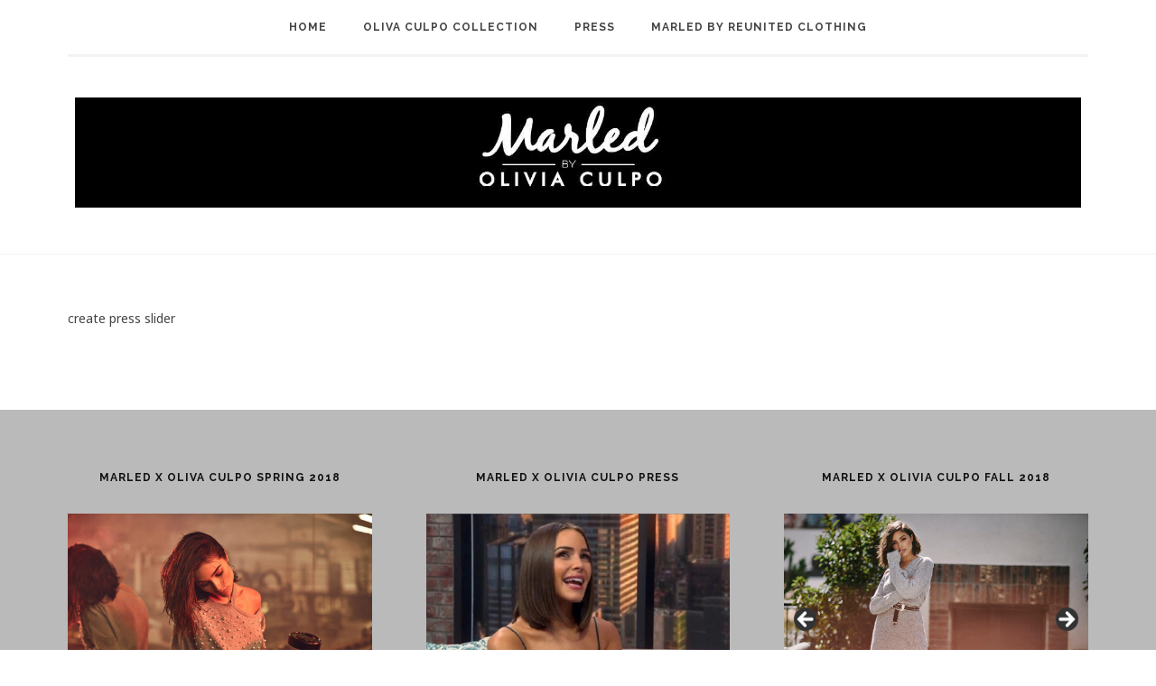

--- FILE ---
content_type: text/css
request_url: https://marledbyoliviaculpo.com/wp-content/themes/look/assets/css/theme-style.css?ver=3.2
body_size: 17560
content:
/*--------------------------------------------------------------
>>> TABLE OF CONTENTS:
----------------------------------------------------------------
1.0 - Reset
2.0 - Main
3.0 - Headers
4.0 - Navigation
5.0 - Blocks
6.0 - Single
7.0 - Widgets
8.0 - Archive + Pages
9.0 - Widgets
10.0 - Footer
--------------------------------------------------------------*/

/*--------------------------------------------------------------
    1.0 - Reset
--------------------------------------------------------------*/
body {
    display: block;
    margin: 0;
}

body {
    font-size: 14px;
    line-height: 1.7;
    font-family: 'Raleway', sans-serif;
}

a {
    color: inherit;
    line-height: inherit;
    outline: none;
    text-decoration: none;
}

a:hover, a:focus {
    text-decoration: none;
}

li {
    list-style: none;
}

img {
    max-width: 100%;
    height: auto;
    vertical-align: middle;
}

kbd {
    padding: 4px 7px;
    background: #333;
    color: #fff !important;
}

/* THEY ARE ONLY TO KEEP THEME CHECK HAPPY */
.is-sticky {
}

.gallery-caption {
}

.bypostauthor {
}

select {
    outline: none;
}

cite {
    font-style: italic;
    font-weight: 700;
}

.screen-reader-text:focus {
    background-color: #f1f1f1;
    border-radius: 3px;
    box-shadow: 0 0 2px 2px rgba(0, 0, 0, 0.6);
    clip: auto !important;
    display: block;
    font-size: 0.875rem;
    font-weight: bold;
    height: auto;
    left: 5px;
    line-height: normal;
    padding: 15px 23px 14px;
    text-decoration: none;
    top: 5px;
    width: auto;
    z-index: 100000; /* Above WP toolbar. */
}

input:-webkit-autofill {
    background-color: transparent !important;
    -webkit-box-shadow: 0 0 0 1000px #fff inset;
}

input[type="text"], input[type="email"], input[type="password"], input[type="search"], input[type="tel"] {
    display: block;
    text-align: left;
    vertical-align: middle;
    border: 1px solid rgba(0, 0, 0, .05);
    color: #111;
    outline: 0;
    font-weight: 400;
    box-shadow: none !important;
    -webkit-box-shadow: none !important;
    padding: 12px 20px;
    font-size: 14px;
    line-height: 1.5;
    width: 100%;
    outline: none !important;
    -webkit-transition: all .35s ease-in-out;
    -moz-transition: all .35s ease-in-out;
    -ms-transition: all .35s ease-in-out;
    -o-transition: all .35s ease-in-out;
    transition: all .35s ease-in-out;
}

input[type="text"]:hover, input[type="text"]:focus, input[type="email"]:hover, input[type="email"]:focus, input[type="password"]:hover,
input[type="password"]:focus, input[type="search"]:hover, input[type="search"]:focus, input[type="tel"]:hover, input[type="tel"]:focus {
    font-size: 14px;
    border-color: #111;
}

select {
    outline: none;
    display: block;
    padding: 12px;
    width: 100%;
    border-color: #f2f2f2;
}

textarea {
    display: block;
    text-align: left;
    padding: 20px;
    font-weight: 400;
    font-size: 14px;
    line-height: 1.5;
    vertical-align: middle;
    color: #111;
    width: 100%;
    outline: none !important;
    border: 1px solid rgba(0, 0, 0, .05);
    -webkit-transition: all .3s linear;
    -moz-transition: all .3s linear;
    -ms-transition: all .3s linear;
    -o-transition: all .3s linear;
    transition: all .3s linear;
}

textarea:hover, textarea:focus {
    border-color: #111;
}

textarea:hover, textarea:focus {
    font-size: 14px;
}

button[type="submit"], input[type="submit"] {
    position: relative;
    font-weight: 400;
    line-height: 20px;
    padding: 12px 20px;
    font-style: normal;
    background-color: #111;
    text-transform: uppercase;
    color: #fff;
    letter-spacing: 2px;
    border: none;
    border-radius: 0;
    -webkit-border-radius: 0;
    outline: none;
    box-shadow: none !important;
    -webkit-box-shadow: none !important;
    font-size: 10px !important;
    -webkit-transition: all .3s linear;
    -moz-transition: all .3s linear;
    -ms-transition: all .3s linear;
    -o-transition: all .3s linear;
    transition: all .3s linear;
    cursor: pointer !important;
}

button[type="submit"]:hover, input[type="submit"]:hover,
button[type="submit"]:focus, input[type="submit"]:focus {
    opacity: .7;
}

.size-auto,
.size-full,
.size-large,
.size-medium,
.size-thumbnail {
    max-width: 100%;
    height: auto;
}

em {
    font-style: italic;
}

strong {
    font-weight: bold;
}

/*--------------------------------------------------------------
   2.0 - Main
--------------------------------------------------------------*/
.ruby-container {
    display: block;
    max-width: 1170px;
    margin-left: auto;
    margin-right: auto;
    padding-left: 20px;
    padding-right: 20px;
}

.main-site-outer, .main-site-wrap {
    display: block;
}

.site-wrap-outer {
    display: block;
    overflow: hidden;
}

#ruby-site-content {
    display: block;
    position: relative;
    right: 0;
    margin: 0 auto;
    padding: 0;
}

body.is-full-width #ruby-site-content {
    -webkit-transition: right .5s ease-in-out;
    -moz-transition: right .5s ease-in-out;
    -ms-transition: right .5s ease-in-out;
    -o-transition: right .5s ease-in-out;
    transition: right .5s ease-in-out;
    backface-visibility: hidden;
    -webkit-backface-visibility: hidden;
}

.ruby-page-wrap {
    display: block;
    position: relative;
    margin-top: 40px;
    margin-bottom: 60px;
}

.ruby-content-wrap {
    display: block;
    overflow: hidden;
}

.sidebar-wrap {
    display: block;
    padding-left: 60px;
    padding-right: 0;
}

.is-sidebar-left .sidebar-wrap {
    padding-left: 0;
    padding-right: 60px;
}

.sidebar-inner {
    display: block;
    position: relative;
    overflow: hidden;
}

body.is-site-link {
    z-index: -1;
    position: relative;
}

body.is-site-link:before {
    content: '';
    z-index: -1;
    position: absolute;
    left: 0;
    top: 0;
    right: 0;
    bottom: 0;
    cursor: pointer;
}

/* boxed layout */
.is-boxed .main-site-outer {
    display: block;
    background-color: #fff;
    z-index: 3;
    max-width: 1200px;
    margin-left: auto;
    margin-right: auto;
    z-index: 2;
    -webkit-box-shadow: 2px 2px 1px rgba(24, 24, 24, 0.05);
    -moz-box-shadow: 2px 2px 1px rgba(24, 24, 24, 0.05);
    box-shadow: 2px 2px 1px rgba(24, 24, 24, 0.05);
}

.is-divider {
    display: block;
    margin: 0;
    padding: 0;
    width: 100%;
    float: none;
    overflow: hidden;
}

/* thumb caption */
.thumb-caption {
    display: block;
    position: absolute;
    right: 5px;
    bottom: 5px;
    text-align: left;
    background-color: rgba(0, 0, 0, .2);
    text-shadow: 1px 1px 1px rgba(0, 0, 0, .1);
    color: #fff;
    padding: 3px 12px;
    font-style: italic;
    font-size: 12px;
    line-height: 1.3;
    z-index: 20;
    max-width: 300px;
}

.thumb-caption i {
    margin-right: 5px;
}

/* page pagination */
.pagination-wrap {
    display: block;
    overflow: hidden;
    text-align: center;
    border-top: 1px solid rgba(24, 24, 24, .05);
    padding-top: 40px;
    color: #aaa;
    width: 100%;
}

.pagination-text {
    font-size: 12px;
    line-height: 1;
    display: block;
    margin-top: 10px;
    font-style: italic;
}

.pagination-num {
    display: inline-block;
    color: #fff;
}

.page-numbers {
    display: block;
    float: left;
    height: 36px;
    width: 36px;
    line-height: 34px;
    font-size: 14px;
    border: 1px solid #cbcbcb;
    color: #aaa;
    border-radius: 50%;
    text-align: center;
    margin-left: 5px;
    margin-right: 5px;
    -webkit-transition: all .3s linear;
    -moz-transition: all .3s linear;
    -ms-transition: all .3s linear;
    -o-transition: all .3s linear;
    transition: all .3s linear;
}

.dots.page-numbers {
    border: none;
    width: auto;
}

.prev.page-numbers, .next.page-numbers {
    font-size: 15px;
}

.page-numbers:last-child {
    margin-right: 0;
}

.page-numbers.current, a.page-numbers:hover, a.page-numbers:focus {
    background-color: #111;
    border-color: #111;
    color: #fff;
}

.pagination-wrap .newer {
    display: block;
    float: left;
}

.pagination-wrap .older {
    display: block;
    float: right;
}

.newer a, .older a {
    display: block;
    line-height: 1;
    padding: 5px 15px;
    font-style: italic;
    border: 2px solid;
    -webkit-transition: all .35s ease-in-out;
    -moz-transition: all .35s ease-in-out;
    -ms-transition: all .35s ease-in-out;
    -o-transition: all .35s ease-in-out;
    transition: all .35s ease-in-out;
}

.newer i {
    margin-right: 5px;
    font-style: normal;
}

.older i {
    margin-left: 5px;
    font-style: normal;
}

.newer a:hover, .newer a:focus, .older a:hover, .older a:focus {
    background-color: #333;
    border-color: #333;
    color: #fff;
}

/* error style */
.ruby-overflow {
    display: block;
    overflow: hidden;
    width: 100%;
    float: none;
}

.ruby-error {
    color: #FECD98;
    font-weight: bold;
    font-size: 12px;
    padding: 10px 20px;
}

.ruby-error:before {
    display: inline-block;
    content: "\f071";
    font-family: FontAwesome;
    margin-right: 7px;
}

.ruby-error h3 {
    display: inline-block;
    font-size: inherit;
    margin: 0;
}

/* image animation */
.ruby-animated-image {
    opacity: 0;
    backface-visibility: hidden;
    -webkit-backface-visibility: hidden;
}

.ruby-zoom.ruby-animated-image.ruby-animation {
    -webkit-animation: ruby-zoom-animated 0.6s 1 cubic-bezier(0.2, 1, 0.3, 1);;
    -moz-animation: ruby-zoom-animated 0.6s 1 cubic-bezier(0.2, 1, 0.3, 1);;
    animation: ruby-zoom-animated 0.6s 1 cubic-bezier(0.2, 1, 0.3, 1);
    opacity: 1;
}

.ruby-fade.ruby-animated-image.ruby-animation {
    opacity: 1;
    -webkit-transition: all .55s ease-in-out;
    -moz-transition: all .55s ease-in-out;
    -ms-transition: all .55s ease-in-out;
    -o-transition: all .55s ease-in-out;
    transition: all .55s ease-in-out;
}

.ruby-bottom.ruby-animated-image.ruby-animation {
    opacity: 1;
    -webkit-transition: all .55s ease-in-out;
    -moz-transition: all .55s ease-in-out;
    -ms-transition: all .55s ease-in-out;
    -o-transition: all .55s ease-in-out;
    transition: all .55s ease-in-out;
    -webkit-transform: translateY(0);
    -moz-transform: translateY(0);
    -ms-transform: translateY(0);
    -o-transform: translateY(0);
    transform: translateY(0);
}

.ruby-bottom.ruby-animated-image {
    -webkit-transform: translateY(100px);
    -moz-transform: translateY(100px);
    -ms-transform: translateY(100px);
    -o-transform: translateY(100px);
    transform: translateY(100px);
}

@keyframes ruby-zoom-animated {
    0% {
        transform: scale(0.6);
        opacity: 0.1;
    }
    100% {
        transform: scale(1);
        opacity: 1;
    }
}

@-webkit-keyframes ruby-zoom-animated {
    0% {
        -webkit-transform: scale(0.6);
        opacity: 0.1;
    }
    100% {
        -webkit-transform: scale(1);
        opacity: 1;
    }
}

@-moz-keyframes ruby-zoom-animated {
    0% {
        -moz-transform: scale(0.6);
        opacity: 0.1;
    }
    100% {
        -moz-transform: scale(1);
        opacity: 1;
    }
}

.is-sidebar-left .ruby-content-wrap {
    float: right;
}

/* tipsy */
.tipsy-inner {
    background-color: #111;
    opacity: 1 !important;
    font-size: 11px;
}

.tipsy-arrow-n, .tipsy-arrow {
    border-color: #111;
}

/* slider slider */

.slick-dots {
    display: block;
    line-height: 1;
    position: absolute;
    left: 50%;
    -webkit-transform: translateX(-50%);
    -moz-transform: translateX(-50%);
    -ms-transform: translateX(-50%);
    -o-transform: translateX(-50%);
    bottom: 10px;
}

.slick-dots li {
    display: inline-block;
    padding: 0 4px;
    position: relative;
    opacity: .5;
    -webkit-transition: opacity .35s ease-in-out;
    -moz-transition: opacity .35s ease-in-out;
    -ms-transition: opacity .35s ease-in-out;
    -o-transition: opacity .35s ease-in-out;
    transition: opacity .35s ease-in-out;
}

.slick-dots li:hover, .slick-dots li:focus {
    opacity: 1;
}

.slick-dots li button {
    opacity: 0;
    position: absolute;
    left: 0;
    top: 0;
    right: 0;
    bottom: 0;
    cursor: pointer;
}

.slick-dots li:before {
    content: '';
    height: 8px;
    width: 8px;
    border: 1px solid #fff;
    border-radius: 50%;
    display: block;
    position: relative;
    -webkit-transition: all .3s linear;
    -moz-transition: all .3s linear;
    -ms-transition: all .3s linear;
    -o-transition: all .3s linear;
    transition: all .3s linear;
}

.slick-dots li.slick-active:before {
    background-color: #fff;
}

/* slider nav */
.ruby-slider-nav {
    opacity: 0;
    border-radius: 0;
    position: absolute;
    box-shadow: none;
    margin-top: -35px;
    height: 70px;
    top: 50%;
    width: 70px;
    z-index: 1;
    cursor: pointer;
    -webkit-transition: opacity .3s linear;
    -moz-transition: opacity .3s linear;
    -ms-transition: opacity .3s linear;
    -o-transition: opacity .3s linear;
    transition: opacity .3s linear;
}

.ruby-slider-nav-small {
    opacity: 0;
    border-radius: 0;
    position: absolute;
    box-shadow: none;
    height: 30px;
    font-size: 24px;
    color: #fff;
    bottom: 45px;
    width: 30px;
    z-index: 1;
    text-align: center;
    cursor: pointer;
    -webkit-transition: opacity .3s linear;
    -moz-transition: opacity .3s linear;
    -ms-transition: opacity .3s linear;
    -o-transition: opacity .3s linear;
    transition: opacity .3s linear;
}

.ruby-slider-prev {
    left: 20px;
    background-size: cover !important;
    background: url("../images/nav-left.png") center center no-repeat !important;
}

.ruby-slider-next {
    right: 20px;
    background-size: cover !important;
    background: url("../images/nav-right.png") center center no-repeat !important;
}

.ruby-slider-prev-small {
    left: 0;
    right: auto;
}

.ruby-slider-next-small {
    right: 0;
    left: auto;
}

.slick-slider:hover .ruby-slider-nav, .slick-slider:hover .ruby-slider-nav-small {
    opacity: 1;
}

/* slider loading*/
.slider-loading {
    background: #f9f9f9 url('../images/ajax-loader.svg') no-repeat center center !important;
    position: absolute;
    top: 0;
    left: 0;
    right: 0;
    bottom: 0;
    z-index: 992;
    display: block;
    min-height: 44px;
}

.is-light-text .slider-loading {
    background: #222 url('../images/ajax-loader.svg') no-repeat center center !important;
}

.slider-init {
    display: block;
    overflow: hidden;
}

.is-relative {
    position: relative !important;
}

.is-absolute {
    position: absolute !important;
}

.is-center {
    text-align: center;
}

.is-table {
    position: relative;
    display: table !important;
    height: 100%;
    width: 100%;
}

.is-cell {
    display: table-cell !important;
}

.is-middle {
    vertical-align: middle;
}

.is-bottom {
    vertical-align: bottom;
}

.is-top {
    vertical-align: top;
}

.post-wrap, .post-outer {
    display: block;
    position: relative;
}

.post-wrap.is-background-post {
    margin-left: 0;
    margin-right: 0;
    background-repeat: no-repeat;
    background-position: center center;
    background-size: cover !important;
    -webkit-background-size: cover !important;
}

.post-header {
    position: relative;
}

.ruby-col-5 {
    width: 20%;
}

/* block all */
.ruby-section {
    display: block;
    position: relative;
}

.main-site-content-wrap > .ruby-section-hs:first-child {
    margin-top: 40px;
}

.ruby-block-wrap {
    display: block;
    overflow: hidden;
    position: relative;
    margin-bottom: 60px;
}

.ruby-block-inner {
    display: block;
    position: relative;
}

.block-header-wrap, .block-header-inner {
    display: block;
}

.block-header-inner {
    position: relative;
}

.block-title {
    display: block;
    position: relative;
    margin-bottom: 30px;
}

.block-title h3 {
    display: inline-block;
    vertical-align: middle;
    position: relative;
    background-color: #fff;
    font-family: inherit;
    font-size: inherit;
    line-height: 30px;
    margin: 0;
    padding: 0 15px 0 0;
    z-index: 10;
    backface-visibility: hidden;
    -webkit-backface-visibility: hidden;
}

.block-title:after {
    content: '';
    height: 4px;
    background-color: #f2f2f2;
    position: absolute;
    left: 0;
    right: 0;
    top: 50%;
    margin-top: -2px;
    backface-visibility: hidden;
    -webkit-backface-visibility: hidden;
}

.block-view-more {
    display: block;
    position: absolute;
    z-index: 20;
    right: 0;
    top: 50%;
    margin-top: -15px;
    padding-left: 15px;
    background-color: #fff;
    line-height: 1;
}

.block-view-more a {
    display: inline-block;
    vertical-align: middle;
    line-height: 30px;
    white-space: nowrap;
    font-weight: 600;
    -webkit-transition: all .3s linear;
    -moz-transition: all .3s linear;
    -ms-transition: all .3s linear;
    -o-transition: all .3s linear;
    transition: all .3s linear;
}

.block-view-more a:hover, .block-view-more a:focus {
    color: #111;
}

.block-view-more i {
    line-height: inherit;
    display: inline-block;
    margin-left: 10px;
}

.block-content-wrap {
    display: block;
    position: relative;
    margin-left: -20px;
    margin-right: -20px;
}

/* module all */
.slider-wrap {
    display: block;
    position: relative;
    overflow: hidden;
}

.post-wrap .post-title {
    display: block;
    font-size: 20px;
    margin: 0 0 15px 0;
}

.post-title {
    line-height: 0;
}

.post-title > * {
    display: inline;
    line-height: 1.35;
    margin: 0 !important;
    padding: 0 !important;
}

.post-title a {
    background-image: linear-gradient(0, transparent 0%, rgba(26, 26, 26, .6) 0);
    background-image: -webkit-linear-gradient(0, transparent 0%, rgba(26, 26, 26, .6) 0);
    background-image: -moz-linear-gradient(0, transparent 0%, rgba(26, 26, 26, .6) 0);
    background-repeat: no-repeat;
    background-position: bottom left;
    -webkit-background-size: 0% 1px;
    background-size: 0% 1px;
    -webkit-transition: background .2s linear;
    -moz-transition: background .2s linear;
    -ms-transition: background .2s linear;
    -o-transition: background .2s linear;
    transition: background .2s linear;
}

.is-light-text .post-title a {
    background-image: linear-gradient(0, transparent 0%, rgba(225, 225, 225, .9) 0);
    background-image: -webkit-linear-gradient(0, transparent 0%, rgba(225, 225, 225, .9) 0);
    background-image: -moz-linear-gradient(0, transparent 0%, rgba(225, 225, 225, .9) 0);
}

.post-title a:hover, .post-title a:focus {
    -webkit-background-size: 100% 1px;
    background-size: 100% 1px;
}

.is-light-text .post-title a:hover, .is-light-text .post-title a:focus {
    color: #fff;
}

.post-title.is-big-title {
    font-size: 26px;
}

.post-title.is-big-title > * {
    line-height: 1.2;
}

.post-title.is-small-title {
    font-size: 15px;
}

.post-title.is-mini-title {
    font-size: 15px;
    text-transform: none;
}

.post-title.is-small-title > * {
    line-height: 1.5;
}

.post-title.is-mini-title > * {
    line-height: 1.6;
}

.is-light-text .post-title, .is-light-text .post-meta-info,
.is-light-text .post-cat-info a {
    color: #fff;
}

.is-light-text .post-title {
    text-shadow: 1px 1px 2px rgba(0, 0, 0, .1);
}

.is-light-text .post-cat-info {
    text-shadow: 1px 1px 2px rgba(0, 0, 0, .05);
}

.is-light-text .post-header {
    z-index: 10;
}

.post-header-meta {
    display: block;
    line-height: 1;
}

.post-header-meta > .post-cat-info, .post-header-meta > .post-meta-info {
    display: inline-block;
}

.post-header-meta > *:before {
    display: inline-block;
    content: '|';
    margin-left: 7px;
    margin-right: 7px;
}

.post-header-meta > *:first-child:before {
    display: none;
}

.post-cat-info {
    display: block;
    line-height: 1.2;
    margin-bottom: 15px;
}

.post-cat-info a {
    color: #111;
    position: relative;
    white-space: nowrap;
    margin-right: 10px;
    -webkit-transition: all .3s linear;
    -moz-transition: all .3s linear;
    -ms-transition: all .3s linear;
    -o-transition: all .3s linear;
    transition: all .3s linear;
}

.post-cat-info a:after {
    content: '';
    display: block;
    position: absolute;
    width: 0%;
    left: 0;
    height: 1px;
    background-color: rgba(26, 26, 26, .6);
    bottom: -1px;
    -webkit-transition: width .3s linear;
    -moz-transition: width .3s linear;
    -ms-transition: width .3s linear;
    -o-transition: width .3s linear;
    transition: width .3s linear;
}

.is-light-text .post-cat-info a:after {
    background-color: rgba(255, 255, 255, .9);
}

.post-cat-info a:hover:after {
    width: 100%;
}

.post-cat-info a:last-child {
    margin-right: 0;
}

.is-light-text .post-cat-info a.cat-info-el:hover,
.is-light-text .post-cat-info a.cat-info-el:focus {
    color: #fff;
}

.post-meta-info {
    display: block;
    line-height: 1.5;
    margin-bottom: 15px;
    color: #aaa;
}

.meta-info-el {
    display: inline-block;
    position: relative;
}

.meta-info-el:before {
    content: '|';
    display: inline-block;
    font-weight: normal;
    margin-left: 7px;
    margin-right: 7px;
    vertical-align: middle;
}

.meta-info-el time.updated {
    display: none !important;
}

.meta-info-el:first-child:before {
    display: none;
}

.meta-info-el a:before {
    content: '.';
    display: inline-block;
    margin-right: 2px;
}

.meta-info-el a:first-of-type:before {
    display: none;
}

.meta-info-decs {
    text-transform: lowercase;
}

.meta-info-author-thumb {
    display: inline-block;
    margin-right: 10px;
    line-height: 0;
    vertical-align: middle;
}

.meta-info-author-thumb img {
    display: block;
    vertical-align: middle;
    border-radius: 50%;
    width: 40px;
    height: 40px;
    margin: 0 !important;
    padding: 0 !important;
}

.post-excerpt {
    display: block;
    font-size: 14px;
    line-height: 1.6;
    margin-bottom: 20px;
    color: #777;
}

.is-light-text .post-excerpt {
    color: #eee;
}

.post-btn {
    display: block;
}

.post-list .post-btn,
.post-classic .post-btn {
    margin-bottom: 20px;
}

.post-btn a {
    display: inline-block;
    font-weight: 400;
    line-height: 1;
    padding: 10px 20px;
    font-style: normal;
    background-color: #111;
    text-transform: uppercase;
    color: #fff;
    letter-spacing: 2px;
    border: none;
    border-radius: 0;
    -webkit-border-radius: 0;
    outline: none;
    box-shadow: none !important;
    -webkit-box-shadow: none !important;
    font-size: 10px !important;
    -webkit-transition: all .3s linear;
    -moz-transition: all .3s linear;
    -ms-transition: all .3s linear;
    -o-transition: all .3s linear;
    transition: all .3s linear;
    cursor: pointer !important;
}

.post-btn a:hover {
    opacity: .7;
}

/* post thumb */
.post-thumb-outer {
    display: block;
    position: relative;
    overflow: hidden;
    backface-visibility: hidden;
    -webkit-backface-visibility: hidden;
}

.post-thumb-outer .holder-none {
    height: 130px;
    background-color: #111;
}

.post-thumb {
    display: block;
    overflow: hidden;
    background-color: #fff;
    backface-visibility: hidden;
    -webkit-backface-visibility: hidden;
}

.post-thumb img {
    width: 100%;
    height: auto;
    -webkit-transition: opacity .3s linear;
    -moz-transition: opacity .3s linear;
    -ms-transition: opacity .3s linear;
    -o-transition: opacity .3s linear;
    transition: opacity .3s linear;
    backface-visibility: hidden;
    -webkit-backface-visibility: hidden;
}

.post-thumb:hover img {
    opacity: .7;
}

.post-thumb.video-iframe {
    padding-bottom: 56% !important;
    height: 0 !important;
}

.post-thumb.audio-iframe {
    padding-bottom: 32% !important;
    height: 0 !important;
}

.post-thumb.audio-iframe.is-self-hosted {
    padding-bottom: 30px !important;
}

.post-thumb iframe {
    position: absolute;
    top: 0;
    left: 0;
    border: none;
    width: 100%;
    height: 100%;
}

.ruby-gallery-grid.slider-init {
    height: 412px;
}

.ruby-gallery-slider.slider-init {
    height: 551px;
}

/* post share */
.post-share-bar {
    display: block;
    text-align: left;
    line-height: 0;
}

.post-share-bar-inner {
    position: relative;
    display: inline-block;
    cursor: pointer;
    height: 32px;
    width: 32px;
    border: 1px solid #cbcbcb;
    border-radius: 50%;
}

.post-share-bar-inner:before {
    display: block;
    position: absolute;
    left: 0;
    top: 0;
    content: "\f064";
    font-family: FontAwesome;
    line-height: 30px;
    width: 32px;
    text-align: center;
    font-size: 14px;
    -webkit-transition: all .3s linear;
    -moz-transition: all .3s linear;
    -ms-transition: all .3s linear;
    -o-transition: all .3s linear;
    transition: all .3s linear;
}

.post-share-bar-inner:hover:before {
    opacity: .5;
}

.share-bar-total {
    display: inline-block;
    z-index: -1;
    pointer-events: none;
    line-height: 32px;
    white-space: nowrap;
    vertical-align: top;
    margin-left: 10px;
    color: #cbcbcb;
    -webkit-transition: all .2s linear;
    -moz-transition: all .2s linear;
    -ms-transition: all .2s linear;
    -o-transition: all .2s linear;
    transition: all .2s linear;
}

.post-share-bar .share-bar-el {
    display: block;
    background-color: #fff;
    padding-left: 2px;
    padding-right: 2px;
    position: absolute;
    opacity: 0;
    visibility: hidden;
    left: 0;
    top: 0;
    text-align: center;
    z-index: 1;
    -webkit-transition: all .3s linear;
    -moz-transition: all .3s linear;
    -ms-transition: all .3s linear;
    -o-transition: all .3s linear;
    transition: all .3s linear;
    backface-visibility: hidden;
    -webkit-backface-visibility: hidden;
    transition-delay: 0s;
    -webkit-transition-delay: 0s;
}

.share-bar-el i {
    display: block;
    text-align: center;
    font-size: 14px;
    height: 32px;
    width: 32px;
    line-height: 32px;
    border-radius: 50%;
    color: #fff;
    -webkit-transition: all .3s linear;
    -moz-transition: all .3s linear;
    -ms-transition: all .3s linear;
    -o-transition: all .3s linear;
    transition: all .3s linear;
    transition-delay: 0s !important;
    -webkit-transition-delay: 0s !important;
}

.share-bar-el:hover i, .share-bar-icon:hover i {
    background-color: #111;
    border-color: #111;
    color: #fff;
}

.post-share-bar-inner:hover .share-bar-el {
    visibility: visible;
    pointer-events: auto;
    opacity: 1;
    z-index: 0;
}

.post-share-bar-inner .share-bar-el:nth-child(1) {
    -webkit-transform: translate3d(32px, 0, 0);
    -moz-transform: translate3d(32px, 0, 0);
    -ms-transform: translate3d(32px, 0, 0);
    -o-transform: translate3d(32px, 0, 0);
    transform: translate3d(32px, 0, 0);
}

.post-share-bar-inner:hover .share-bar-el:nth-child(1) {
    -webkit-transition: all .3s linear;
    -moz-transition: all .3s linear;
    -ms-transition: all .3s linear;
    -o-transition: all .3s linear;
    transition: all .3s linear;
}

.post-share-bar-inner .share-bar-el:nth-child(2) {
    z-index: 2;
    -webkit-transform: translate3d(32px, 0, 0);
    -moz-transform: translate3d(32px, 0, 0);
    -ms-transform: translate3d(32px, 0, 0);
    -o-transform: translate3d(32px, 0, 0);
    transform: translate3d(32px, 0, 0);
}

.post-share-bar-inner:hover .share-bar-el:nth-child(2) {
    -webkit-transition: all .3s linear;
    -moz-transition: all .3s linear;
    -ms-transition: all .3s linear;
    -o-transition: all .3s linear;
    transition: all .3s linear;
    -webkit-transform: translateX(68px);
    -moz-transform: translateX(68px);
    -ms-transform: translateX(68px);
    -o-transform: translateX(68px);
    transform: translateX(68px);
    transition-delay: .1s;
    -webkit-transition-delay: .1s;
}

.post-share-bar-inner .share-bar-el:nth-child(3) {
    z-index: 3;
    -webkit-transform: translateX(68px);
    -moz-transform: translateX(68px);
    -ms-transform: translateX(68px);
    -o-transform: translateX(68px);
    transform: translateX(68px);
}

.post-share-bar-inner:hover .share-bar-el:nth-child(3) {
    -webkit-transform: translateX(104px);
    -moz-transform: translateX(104px);
    -ms-transform: translateX(104px);
    -o-transform: translateX(104px);
    transform: translateX(104px);
    transition-delay: .2s;
    -webkit-transition-delay: .2s;
}

.post-share-bar-inner .share-bar-el:nth-child(4) {
    -webkit-transform: translateX(104px);
    -moz-transform: translateX(104px);
    -ms-transform: translateX(104px);
    -o-transform: translateX(104px);
    transform: translateX(104px);
    z-index: 4;
}

.post-share-bar-inner:hover .share-bar-el:nth-child(4) {
    -webkit-transform: translateX(140px);
    -moz-transform: translateX(140px);
    -ms-transform: translateX(140px);
    -o-transform: translateX(140px);
    transform: translateX(140px);
    transition-delay: .3s;
    -webkit-transition-delay: .3s;
}

.post-share-bar-inner .share-bar-el:nth-child(5) {
    -webkit-transform: translateX(140px);
    -moz-transform: translateX(140px);
    -ms-transform: translateX(140px);
    -o-transform: translateX(140px);
    transform: translateX(140px);
    z-index: 5;
}

.post-share-bar-inner:hover .share-bar-el:nth-child(5) {
    -webkit-transform: translateX(176px);
    -moz-transform: translateX(176px);
    -ms-transform: translateX(176px);
    -o-transform: translateX(176px);
    transform: translateX(176px);
    transition-delay: .4s;
    -webkit-transition-delay: .4s;
}

.post-share-bar-inner .share-bar-el:nth-child(6) {
    -webkit-transform: translateX(176px);
    -moz-transform: translateX(176px);
    -ms-transform: translateX(176px);
    -o-transform: translateX(176px);
    transform: translateX(176px);
    z-index: 6;
}

.post-share-bar-inner:hover .share-bar-el:nth-child(6) {
    -webkit-transform: translateX(212px);
    -moz-transform: translateX(212px);
    -ms-transform: translateX(212px);
    -o-transform: translateX(212px);
    transform: translateX(212px);
    transition-delay: .5s;
    -webkit-transition-delay: .5s;
}

.post-share-bar-inner .share-bar-el:nth-child(7) {
    -webkit-transform: translateX(212px);
    -moz-transform: translateX(212px);
    -ms-transform: translateX(212px);
    -o-transform: translateX(212px);
    transform: translateX(212px);
    z-index: 7;
}

.post-share-bar-inner:hover .share-bar-el:nth-child(7) {
    -webkit-transform: translateX(248px);
    -moz-transform: translateX(248px);
    -ms-transform: translateX(248px);
    -o-transform: translateX(248px);
    transform: translateX(248px);
    transition-delay: .5s;
    -webkit-transition-delay: .5s;
}

.post-share-bar-inner .share-bar-el:nth-child(8) {
    -webkit-transform: translateX(248px);
    -moz-transform: translateX(248px);
    -ms-transform: translateX(248px);
    -o-transform: translateX(248px);
    transform: translateX(248px);
    z-index: 8;
}

.post-share-bar-inner:hover .share-bar-el:nth-child(8) {
    -webkit-transform: translateX(284px);
    -moz-transform: translateX(284px);
    -ms-transform: translateX(284px);
    -o-transform: translateX(284px);
    transform: translateX(284px);
    transition-delay: .6s;
    -webkit-transition-delay: .6s;
}

.post-share-bar-inner .share-bar-el:nth-child(9) {
    -webkit-transform: translateX(284px);
    -moz-transform: translateX(284px);
    -ms-transform: translateX(284px);
    -o-transform: translateX(284px);
    transform: translateX(284px);
    z-index: 9;
}

.post-share-bar-inner:hover .share-bar-el:nth-child(9) {
    -webkit-transform: translateX(320px);
    -moz-transform: translateX(320px);
    -ms-transform: translateX(320px);
    -o-transform: translateX(320px);
    transform: translateX(320px);
    transition-delay: .7s;
    -webkit-transition-delay: .7s;
}

/* social color */
.icon-facebook i, .bg-facebook {
    background-color: #899DCE;
}

.icon-twitter i, .bg-twitter {
    background-color: #60D2F5;
}

.icon-google i, .bg-google {
    background-color: #DC4047;
}

.icon-youtube i, .bg-youtube {
    background-color: #EF464B;
}

.icon-linkedin i, .bg-linkedin {
    background-color: #007BB6;
}

.icon-pinterest i, .bg-pinterest {
    background-color: #F74C53;
}

.icon-flickr i, .bg-flickr {
    background-color: #FF0082;
}

.icon-tumblr i, .bg-tumblr {
    background-color: #32506D;
}

.icon-skype i {
    background-color: #00AAE1;
}

.icon-reddit i {
    background-color: #F16A5A;
}

.icon-email i {
    background-color: #ffcf51;
}

.icon-digg i {
    background-color: #505050;
}

.icon-vimeo i, .bg-vimeo {
    background-color: #44BBE1;
}

.icon-rss i {
    background-color: #F4A62A;
}

.icon-dribbble i, .bg-dribbble {
    background-color: #FB70A6;
}

.icon-instagram i, .bg-instagram {
    background-color: #709CBF;
}

.icon-500px i {
    background-color: #222222;
}

.icon-vk i, .bg-vk {
    background-color: #4C66A4;
}

.icon-soundcloud i, .bg-soundcloud {
    background-color: #fd794a;
}

/* post review score */
.post-review-score {
    display: block;
    position: absolute;
    top: 0;
    right: 0;
    height: 44px;
    width: 44px;
    color: #fff;
    background-color: #111;
    line-height: 44px;
    font-size: 16px;
    font-weight: 700;
    text-align: center;
}

/* post format info */
.post-format-info {
    display: block;
    overflow: hidden;
    position: absolute;
    text-align: center;
    color: #fff;
    top: 50%;
    left: 50%;
    margin-left: -21px;
    margin-top: -21px;
    height: 42px;
    width: 42px;
    border: 2px solid;
    line-height: 38px;
    border-radius: 50%;
    background-color: rgba(24, 24, 24, 0.3);
    text-shadow: 1px 1px 1px rgba(24, 24, 24, .1);
    font-size: 18px;
    z-index: 99;
    backface-visibility: hidden;
    -webkit-backface-visibility: hidden;
}

.post-format-info i {
    display: block;
    letter-spacing: 0;
    vertical-align: middle;
    line-height: inherit;
}

.is-video-format i {
    margin-top: 1px;
    margin-left: 4px;
    font-size: 19px;
}

.is-audio-format i {
    margin-top: 1px;
    margin-left: 1px;
}

.is-gallery-format i {
    margin-top: 1px;
}

/* classic blog layout */
.blog-content-wrap {
    display: block;
    position: relative;
    margin-left: -20px;
    margin-right: -20px;
}

.blog-wrap.is-layout_list .pagination-wrap,
.blog-wrap.is-layout_classic .pagination-wrap,
.blog-wrap.is-layout_classic_lite .pagination-wrap {
    border-top: none;
    padding-top: 0;
}

.blog-wrap.is-layout_grid_small .blog-content-wrap,
.blog-wrap.is-layout_grid_small_s .blog-content-wrap {
    margin-left: -10px;
    margin-right: -10px;
}

.blog-wrap.is-layout_grid_small .post-classic-lite,
.blog-wrap.is-layout_grid_small_s .post-classic-lite {
    margin-left: 10px;
    margin-right: 10px;
}

.content-with-sidebar .blog-content-inner > *:nth-child(3n+1),
.content-without-sidebar .blog-content-inner > *:nth-child(4n+1) {
    clear: both;
}

.blog-wrap.is-layout_overlay_small .pagination-wrap {
    border-top: none;
    padding-top: 58px;
}

.blog-wrap.is-layout_overlay_small .blog-content-wrap {
    margin-left: -2px;
    margin-right: -2px;
}

.blog-wrap.is-layout_overlay_small .post-classic-lite {
    margin-left: 2px;
    margin-right: 2px;
}

/* feat wrap */
.feat-wrap {
    display: block;
    margin-bottom: 60px;
}

.feat-inner {
    margin-left: -20px;
    margin-right: -20px;
}

.feat-grid .feat-inner {
    margin-right: -10px;
}

.feat-grid .post-classic-lite {
    padding-bottom: 0;
    border-bottom: none;
}

.feat-grid .post-grid-small-s {
    margin-bottom: 30px;
}

.feat-wrap .slider-wrap.is-fw-slider {
    display: block;
    overflow: hidden;
    margin-left: 20px;
    margin-right: 20px;
}

body.is-boxed .feat-wrap .slider-wrap.is-fw-slider {
    margin-left: 0;
    margin-right: 0;
}

.feat-wrap .slider-wrap.is-hw-slider {
    display: block;
    overflow: hidden;
    margin-left: 20px;
    margin-right: 20px;
}

/* promo area */
.promo-wrap {
    display: block;
    position: relative;
    margin-bottom: 60px;
}

.promo-inner {
    display: block;
    position: relative;
    overflow: hidden;
    margin-left: -10px;
    margin-right: -10px;
}

.promo-wrap .promo-el {
    padding-left: 10px;
    padding-right: 10px;
}

.promo-wrap .widget {
    padding: 0;
    margin: 0 0 30px 0;
}

.promo-wrap .widget:last-child {
    margin-bottom: 0;
}

.banner-link {
    display: block;
    position: absolute;
    left: 0;
    right: 0;
    top: 0;
    bottom: 0;
    z-index: 99;
}

.banner-image-wrap {
    position: relative;
    background-repeat: no-repeat;
    background-size: cover;
    background-position: center;
    height: 200px;
    background-color: #fff;
    -webkit-transition: opacity .35s ease-in-out;
    -moz-transition: opacity .35s ease-in-out;
    -ms-transition: opacity .35s ease-in-out;
    -o-transition: opacity .35s ease-in-out;
    transition: opacity .35s ease-in-out;
}

.banner-content-wrap {
    display: block;
    left: 50%;
    top: 50%;
    position: absolute;
    -webkit-transform: translate(-50%, -50%);
    -moz-transform: translate(-50%, -50%);
    -ms-transform: translate(-50%, -50%);
    transform: translate(-50%, -50%);
    backface-visibility: hidden;
    -webkit-backface-visibility: hidden;
}

.banner-content-wrap .banner-content-inner {
    padding: 0;
    margin: 0;
}

.banner-content-wrap h3 {
    display: inline-block;
    line-height: 1;
    padding: 10px 20px;
    margin: 0;
    background-color: #fff;
    font-size: 15px;
    text-transform: uppercase;
    white-space: nowrap;
}

/*--------------------------------------------------------------
    3.0 - Header
--------------------------------------------------------------*/
.header-outer {
    display: block;
    margin-bottom: 20px;
}

.header-wrap {
    display: block;
    position: relative;
    border-bottom: none;
}

.header-ads-inner {
    display: inline-block;
}

/* header ad */
.header-ads-wrap {
    display: block;
    padding: 15px 15px 0 15px;
    text-align: center;
}

/* top bar */
.top-bar-wrap {
    display: block;
    position: relative;
    background-color: #111;
}

.top-bar-inner {
    display: block;
    position: relative;
}

/* top bar menu */

.top-bar-menu {
    font-size: 11px;
    text-transform: uppercase;
    letter-spacing: 1px;
}

.top-bar-menu-inner li {
    position: relative;
}

.top-bar-menu .top-bar-menu-inner > li {
    display: block;
    position: relative;
    float: left;
}

.top-bar-menu a {
    color: #fff;
    -webkit-transition: all .3s linear;
    -moz-transition: all .3s linear;
    -ms-transition: all .3s linear;
    -o-transition: all .3s linear;
    transition: all .3s linear;
}

.top-bar-menu a:hover, .top-bar-menu a:focus {
    opacity: .7;
}

.top-bar-menu .top-bar-menu-inner > li > a {
    display: block;
    padding: 0 10px;
    line-height: 34px;
}

.top-bar-menu-inner .sub-menu {
    display: block;
    visibility: hidden;
    opacity: 0;
    position: absolute;
    top: 120%;
    background-color: #111;
    font-size: .9em;
    min-width: 180px;
    z-index: 9999;
    pointer-events: none;
    padding-top: 5px;
    padding-bottom: 5px;
    -webkit-box-shadow: 2px 2px 1px rgba(24, 24, 24, 0.05);
    -moz-box-shadow: 2px 2px 1px rgba(24, 24, 24, 0.05);
    box-shadow: 2px 2px 1px rgba(24, 24, 24, 0.05);
    border-left: 1px solid rgba(24, 24, 24, .05);
    -webkit-transition: all .3s linear;
    -moz-transition: all .3s linear;
    -ms-transition: all .3s linear;
    -o-transition: all .3s linear;
    transition: all .3s linear;
}

.top-bar-menu-inner .sub-menu .sub-menu {
    left: 115%;
    top: 0;
    right: auto;
    bottom: auto;
}

.top-bar-menu-inner li:hover > .sub-menu {
    visibility: visible;
    opacity: 1;
    top: 100%;
    left: auto;
    right: auto;
    bottom: auto;
    pointer-events: auto;
}

.top-bar-menu-inner .sub-menu li:hover > .sub-menu {
    visibility: visible;
    opacity: 1;
    left: 100%;
    top: 0;
    right: auto;
    bottom: auto;
    pointer-events: auto;
}

.top-bar-menu-inner .sub-menu a {
    display: block;
    line-height: 1;
    position: relative;
    left: -5px;
    padding: 10px 20px 10px 12px;
    white-space: nowrap;
    -webkit-transition: all .3s linear;
    -moz-transition: all .3s linear;
    -ms-transition: all .3s linear;
    -o-transition: all .3s linear;
    transition: all .3s linear;
}

.top-bar-menu-inner .sub-menu li a:before {
    font-family: FontAwesome;
    content: "\f105";
    display: inline-block;
    letter-spacing: 0;
    width: 5px;
    text-align: center;
    margin-right: 10px;
    visibility: hidden;
    right: -5px;
    line-height: inherit;
    position: relative;
    vertical-align: middle;
    -webkit-transition: all .3s linear;
    -moz-transition: all .3s linear;
    -ms-transition: all .3s linear;
    -o-transition: all .3s linear;
    transition: all .3s linear;
}

.top-bar-menu-inner .sub-menu li a:hover:before {
    visibility: visible;
    right: 0;
}

.top-bar-menu-inner .sub-menu li a:hover {
    left: 0;
}

/* top search form */
.top-bar-right {
    display: block;
    position: absolute;
    right: 0;
    top: 0;
    left: auto;
    bottom: auto;
    color: #fff;
}

.top-bar-right > * {
    display: inline-block;
    line-height: 34px;
    vertical-align: middle;
}

.top-bar-social-wrap {
    margin-right: 10px;
}

.top-bar-social-wrap a {
    padding-left: 5px;
    padding-right: 5px;
    opacity: .7;
}

.top-bar-social-wrap a:hover, .top-bar-social-wrap a:focus {
    opacity: 1;
}

.top-bar-shortcode {
    margin-right: 10px;
}

.ruby-search {
    display: block;
    position: relative;
}

.ruby-search input[type="text"] {
    font-size: 12px;
    line-height: 20px;
    font-style: italic;
    padding: 10px 50px 10px 20px;
    color: #aaa;
    -webkit-transition: all .3s linear;
    -moz-transition: all .3s linear;
    -ms-transition: all .3s linear;
    -o-transition: all .3s linear;
    transition: all .3s linear;
}

.ruby-search input[type="text"]:hover, .ruby-search input[type="text"]:focus {
    color: #111;
    border-color: #111;
}

.is-dark-text .ruby-search input[type="text"]:hover, .is-dark-text .ruby-search input[type="text"]:focus {
    border-color: #aaa;
}

.header-outer .ruby-search input[type="text"], .off-canvas-search .ruby-search input[type="text"] {
    display: block;
    width: 100%;
    background-color: rgba(255, 255, 255, 0.1);
}

.ruby-search-input {
    display: block;
    position: relative;
}

.ruby-search .ruby-search-submit, .ruby-search input[type="submit"] {
    display: block;
    position: absolute;
    height: 42px;
    width: 42px;
    line-height: 42px;
    text-align: center;
    opacity: .5;
    right: 0;
    top: 0;
    padding: 0;
    z-index: 9;
    margin: 0;
    background-color: transparent;
    -webkit-transition: all .3s linear;
    -moz-transition: all .3s linear;
    -ms-transition: all .3s linear;
    -o-transition: all .3s linear;
    transition: all .3s linear;
}

.ruby-search .ruby-search-submit:hover,
.ruby-search input[type="submit"]:hover {
    opacity: 1;
}

.ruby-search input[type="submit"] {
    height: 100%;
    width: 100%;
}

.ruby-search .ruby-search-submit i {
    display: block;
    height: 100%;
    width: 100%;
    line-height: inherit;
    text-align: center;
    opacity: .7;
    z-index: 0;
    pointer-events: none;
    -webkit-transition: all .3s linear;
    -moz-transition: all .3s linear;
    -ms-transition: all .3s linear;
    -o-transition: all .3s linear;
    transition: all .3s linear;
}

#top-bar-search .ruby-search .ruby-search-submit i {
    color: #fff;
}

#top-bar-search .ruby-search input[type="text"] {
    padding: 0 50px 0 20px;
    min-width: 210px;
    font-size: 11px;
    line-height: 34px;
    color: #fff;
    white-space: nowrap;
    border: none !important;
}

#top-bar-search .ruby-search .ruby-search-submit, #top-bar-search .ruby-search input[type="submit"] {
    height: 34px;
    width: 34px;
    line-height: 34px;
}

#top-bar-search .ruby-search .ruby-search-submit {
    font-size: 14px;
}

#top-bar-search .ruby-search input[type="text"]:hover, #top-bar-search .ruby-search input[type="text"]:focus {
    color: #fff;
}

.ruby-search .ruby-search-submit:hover i {
    opacity: 1;
}

/* Logo text */
.header-banner-wrap {
    display: block;
    position: relative;
    padding: 45px 40px;
    text-align: center;
}

.header-logo-wrap {
    display: block;
    text-align: center;
}

.logo-text {
    line-height: 1;
    color: #111;
    text-transform: uppercase;
    font-weight: 700;
    font-size: 72px;
}

.site-tagline {
    display: block;
    margin-top: 10px;
    color: #aaa;
    font-size: 18px;
    line-height: 1.4;
    margin-bottom: 0;
}

/* logo image */
.header-outer .logo-image {
    display: inline-block;
}

.logo-image {
    overflow: hidden;
    -webkit-transition: all .3s linear;
    -moz-transition: all .3s linear;
    -ms-transition: all .3s linear;
    -o-transition: all .3s linear;
    transition: all .3s linear;
}

.logo-image:hover, .logo-image:focus {
    opacity: .7;
}

.logo-image img {
    width: auto;
    max-height: 200px;
    vertical-align: middle;
}

/* logo mobile */
.header-logo-mobile-wrap {
    display: none;
    text-align: center;
}

.logo-text-mobile-wrap {
    display: inherit;
    text-align: center;
}

.logo-text-mobile-wrap .logo-text, .header-style-2 .logo-text-mobile-wrap .logo-text {
    font-size: 28px;
    line-height: 42px;
    vertical-align: middle;
    opacity: 0;
    -webkit-transition: opacity .3s linear;
    -moz-transition: opacity .3s linear;
    -ms-transition: opacity .3s linear;
    -o-transition: opacity .3s linear;
    transition: opacity .3s linear;
}

.logo-text-mobile.logo-text strong {
    font-size: 32px;
    line-height: 40px;
}

.header-logo-mobile-wrap .logo-image-mobile {
    display: block;
    padding: 2px 0;
}

.logo-image-mobile img {
    max-height: 34px;
    width: auto;
    vertical-align: middle;
}

/* off canvas button */
.header-banner-wrap .off-canvas-btn-wrap {
    display: block;
    position: absolute;
    top: 50%;
    left: 40px;
    margin-top: -27px;
}

.is-boxed .header-banner-wrap .off-canvas-btn-wrap {
    left: 20px;
}

.is-boxed .header-social-wrap {
    right: 20px !important;
}

.off-canvas-btn {
    position: relative;
    cursor: pointer;
    display: block;
    width: 54px;
    height: 54px;
    overflow: hidden;
}

.off-canvas-btn .ruby-trigger {
    width: 24px;
    height: 24px;
    display: block;
    margin-top: -12px;
    position: absolute;
    top: 50%;
    left: 10px;
    opacity: .7;
    -webkit-transition: opacity .2s;
    -moz-transition: opacity .2s;
    -ms-transition: opacity .2s;
    -o-transition: opacity .2s;
    transition: opacity .2s;
}

.ruby-trigger .icon-wrap {
    position: absolute;
    top: 50%;
    left: 0;
    display: block;
    width: 100%;
    height: 2px;
    margin-top: -1px;
    background-color: #111;
    font-size: 0;
    -webkit-touch-callout: none;
    -webkit-user-select: none;
    -khtml-user-select: none;
    -moz-user-select: none;
    -ms-user-select: none;
    user-select: none;
    -webkit-transition: background-color .3s linear;
    -moz-transition: background-color .3s linear;
    -ms-transition: background-color .3s linear;
    -o-transition: background-color .3s linear;
    transition: background-color .3s linear;
}

.ruby-trigger .icon-wrap:before, .ruby-trigger .icon-wrap:after {
    content: '';
    position: absolute;
    left: 0;
    width: 100%;
    height: 100%;
    background-color: #111;
    -webkit-transition: -webkit-transform 0.35s;
    transition: transform 0.35s;
}

.ruby-trigger .icon-wrap:before {
    -webkit-transform: translateY(-350%);
    transform: translateY(-350%);
}

.ruby-trigger .icon-wrap:after {
    -webkit-transform: translateY(350%);
    transform: translateY(350%);
}

.mobile-js-menu .ruby-trigger .icon-wrap {
    background-color: transparent;
}

.mobile-js-menu .ruby-trigger .icon-wrap:before {
    -webkit-transform: translateY(0) rotate(45deg);
    transform: translateY(0) rotate(45deg);
}

.mobile-js-menu .ruby-trigger .icon-wrap:after {
    -webkit-transform: translateY(0) rotate(-45deg);
    transform: translateY(0) rotate(-45deg);
}

.ruby-trigger:hover, .ruby-trigger:focus {
    opacity: 1;
}

/* social wrap */
.header-social-wrap {
    display: block;
    position: absolute;
    top: 50%;
    right: 40px;
    margin-top: -21px;
}

.header-social-wrap a {
    display: inline-block;
    font-size: 18px;
    line-height: 42px;
    padding: 0 10px;
    -webkit-transition: all .3s linear;
    -moz-transition: all .3s linear;
    -ms-transition: all .3s linear;
    -o-transition: all .3s linear;
    transition: all .3s linear;
}

.header-social-wrap a:hover {
    opacity: .7;
}

.header-social-wrap > * {
    display: inline-block;
}

.banner-search-wrap {
    position: relative;
    cursor: pointer;
}

.header-social-wrap > *:last-child:before {
    content: '';
    position: absolute;
    left: 0;
    top: -5px;
    bottom: -5px;
    width: 1px;
    background-color: #f7f7f7;
}

.header-social-wrap > *:first-child:before {
    display: none !important;
}

/* search form popup */

/* popup effect */
.mfp-bg.mpf-ruby-effect {
    -webkit-transition: all .35s ease-in-out;
    -moz-transition: all .35s ease-in-out;
    -ms-transition: all .35s ease-in-out;
    -o-transition: all .35s ease-in-out;
    transition: all .35s ease-in-out;
    opacity: 0;
}

.mfp-container:hover {
    cursor: url('../images/cursor-close.png'), default;
}

.mfp-bg.mfp-ready.mpf-ruby-effect {
    opacity: .92;
}

.mfp-removing.mfp-bg.mfp-ready.mpf-ruby-effect {
    opacity: 0;
}

.mfp-bg.mfp-ready.mpf-ruby-effect {
    opacity: .92;
}

.mpf-ruby-effect.mfp-ready .mfp-animation {
    opacity: 1;
    transform: perspective(600px) scale(1);
    transform: translate3d(0, -120px, 0);
    -webkit-transform: translate3d(0, 0, 0);
    -moz-transform: translate3d(0, 0, 0);
    -ms-transform: translate3d(0, 0, 0);
    -o-transform: translate3d(0, 0, 0);
}

.mpf-ruby-effect .mfp-animation {
    opacity: 0;
    -webkit-transition: all .35s ease-in-out;
    -moz-transition: all .35s ease-in-out;
    -ms-transition: all .35s ease-in-out;
    -o-transition: all .35s ease-in-out;
    transition: all .35s ease-in-out;
    transform: translate3d(0, -120px, 0);
    -webkit-transform: translate3d(0, -90px, 0);
    -moz-transform: translate3d(0, -90px, 0);
    -ms-transform: translate3d(0, -90px, 0);
    -o-transform: translate3d(0, -90px, 0);
}

.mpf-ruby-effect.mfp-ready.mfp-removing .mfp-animation {
    opacity: 0;
    -webkit-transform: translate3d(0, -90px, 0);
    -moz-transform: translate3d(0, -90px, 0);
    -ms-transform: translate3d(0, -90px, 0);
    -o-transform: translate3d(0, -90px, 0)
}

#ruby-banner-search-form .banner-search-form-inner {
    max-width: 780px;
    margin-left: auto;
    margin-right: auto;
    padding-left: 15px;
    padding-right: 15px;
}

#ruby-banner-search-form .ruby-search input[type="text"] {
    font-size: 22px;
    line-height: 30px;
    border: 4px solid #aaa;
    padding: 10px 88px 10px 30px;
}

#ruby-banner-search-form .ruby-search input[type="text"]:hover,
#ruby-banner-search-form .ruby-search input[type="text"]:focus {
    color: #111;
    border-color: #111;
}

#ruby-banner-search-form .ruby-search .ruby-search-submit {
    height: 58px;
    width: 58px;
    line-height: 58px;
}

#ruby-banner-search-form .ruby-search .ruby-search-submit i {
    font-size: 18px;
}

/* off canvas section */
.off-canvas-wrap {
    position: fixed;
    visibility: hidden;
    top: 0;
    left: 0;
    z-index: 9801;
    width: 320px;
    bottom: 0;
    background-color: #111;
    overflow-y: auto;
    overflow-x: hidden;
    -webkit-transition: all .5s ease-in-out;
    -moz-transition: all .5s ease-in-out;
    -ms-transition: all .5s ease-in-out;
    -o-transition: all .5s ease-in-out;
    transition: all .5s ease-in-out;
    -webkit-transform: translate3d(-100%, 0, 0);
    transform: translate3d(-100%, 0, 0);
    -webkit-backface-visibility: hidden;
    -moz-backface-visibility: hidden;
    -ms-backface-visibility: hidden;
    backface-visibility: hidden;
    -webkit-perspective: 1000;
    -moz-perspective: 1000;
    -ms-perspective: 1000;
    perspective: 1000;
}

.off-canvas-inner {
    display: block;
    position: relative;
    padding: 40px 20px;
}

.off-canvas-wrap.is-dark-text {
    background-color: #fff;
}

.admin-bar .off-canvas-wrap {
    top: 32px;
}

.mobile-js-menu .off-canvas-wrap {
    visibility: visible;
    -webkit-transition: -webkit-transform .5s;
    transition: transform .5s;
    -webkit-transform: translate3d(0, 0, 0);
    transform: translate3d(0, 0, 0);
}

.main-site-mask {
    display: block;
    width: 100%;
    height: 100%;
    z-index: 1000;
    position: fixed;
    top: 0;
    left: 0;
    visibility: hidden;
    background: transparent;
    backface-visibility: hidden;
    -webkit-backface-visibility: hidden;
    -webkit-transition: background .5s linear, visibility .5s linear;
    -moz-transition: background .5s linear, visibility .5s linear;
    transition: background .5s linear, visibility .5s linear;
}

.mobile-js-menu .main-site-mask {
    visibility: visible;
    background: rgba(255, 255, 255, 0.9);
}

.mobile-js-menu .main-site-mask:hover {
    cursor: url('../images/cursor-close.png'), default;
}

.off-canvas-wrap::-webkit-scrollbar {
    width: 6px;
    background: #eee;
}

.off-canvas-wrap.is-light-text::-webkit-scrollbar {
    background: #333;
}

.off-canvas-wrap::-webkit-scrollbar-corner {
    background-color: #282828;
    display: block;
    border-radius: 4px;
}

.off-canvas-wrap::-webkit-scrollbar-thumb {
    background-color: #282828;
    border-radius: 4px;
}

.off-canvas-wrap.is-light-text::-webkit-scrollbar-corner,
.off-canvas-wrap.is-light-text::-webkit-scrollbar-thumb {
    background-color: #aaa;
}

#ruby-off-canvas-close-btn {
    display: block;
    color: #fff;
    position: absolute;
    right: 10px;
    top: 20px;
    opacity: .5;
    height: 40px;
    text-align: center;
    line-height: 40px;
    width: 40px;
}

.off-canvas-wrap.is-dark-text #ruby-off-canvas-close-btn {
    color: #111;
}

#ruby-off-canvas-close-btn:hover, #ruby-off-canvas-close-btn:focus {
    opacity: 1;
}

.off-canvas-social-wrap {
    display: block;
    margin-top: 40px;
    padding-bottom: 10px;
    text-align: center;
    border-bottom: 4px solid rgba(255, 255, 255, .1);
}

.is-dark-text .off-canvas-social-wrap {
    border-color: #f2f2f2;
}

.off-canvas-social-wrap a {
    display: inline-block;
    font-size: 18px;
    line-height: 30px;
    padding: 0 7px;
    color: #fff;
    -webkit-transition: all .3s linear;
    -moz-transition: all .3s linear;
    -ms-transition: all .3s linear;
    -o-transition: all .3s linear;
    transition: all .3s linear;
}

.off-canvas-social-wrap a:hover, .off-canvas-social-wrap a:focus {
    opacity: .7;
}

.off-canvas-wrap.is-dark-text .off-canvas-social-wrap a {
    color: #111;
}

.off-canvas-wrap.is-light-text .off-canvas-nav-wrap {
    color: #fff;
}

.ruby-close-btn {
    display: block;
    position: relative;
    height: 100%;
    width: 100%;
    -webkit-transition: all .3s linear;
    -moz-transition: all .3s linear;
    -ms-transition: all .3s linear;
    -o-transition: all .3s linear;
    transition: all .3s linear;
}

.ruby-close-btn:before {
    content: '';
    display: block;
    position: absolute;
    left: 50%;
    top: 50%;
    margin-left: -10px;
    margin-top: -1px;
    height: 2px;
    background-color: #fff;
    width: 20px;
    -webkit-transform: rotate(-45deg);
    -moz-transform: rotate(-45deg);
    -ms-transform: rotate(-45deg);
    -o-transform: rotate(-45deg);
    transform: rotate(-45deg);
}

.ruby-close-btn:after {
    content: '';
    display: block;
    position: absolute;
    left: 50%;
    top: 50%;
    margin-left: -10px;
    margin-top: -1px;
    height: 2px;
    background-color: #fff;
    width: 20px;
    -webkit-transform: rotate(45deg);
    -moz-transform: rotate(45deg);
    -ms-transform: rotate(45deg);
    -o-transform: rotate(45deg);
    transform: rotate(45deg);
}

.is-dark-text .ruby-close-btn:before,
.is-dark-text .ruby-close-btn:after {
    background-color: #111;
}

/* off canvas menu */
.off-canvas-nav-wrap {
    display: block;
    margin-bottom: 40px;
    margin-top: 40px;
}

.off-canvas-nav-wrap .sub-menu {
    display: none;
}

.off-canvas-nav-wrap a {
    display: block;
    position: relative;
    width: 100%;
    line-height: 42px;
    border-top: 1px solid rgba(255, 255, 255, .05);
    -webkit-transition: opacity .3s linear;
    -moz-transition: opacity .3s linear;
    -ms-transition: opacity .3s linear;
    -o-transition: opacity .3s linear;
    transition: opacity .3s linear;
}

.off-canvas-nav-wrap a:hover {
    opacity: .7;
}

.is-dark-text .off-canvas-nav-wrap a {
    border-color: #f7f7f7;
}

.off-canvas-nav-inner > li:first-child > a {
    border-top: none;
}

.off-canvas-nav-wrap .explain-menu {
    display: block;
    text-align: center;
    z-index: 999;
    cursor: pointer;
    height: 42px;
    width: 42px;
    float: right;
    opacity: .7;
    -webkit-transition: all .3s linear;
    -moz-transition: all .3s linear;
    -ms-transition: all .3s linear;
    -o-transition: all .3s linear;
    transition: all .3s linear;
}

.off-canvas-nav-wrap .explain-menu:hover {
    opacity: 1;
}

.off-canvas-nav-wrap .explain-menu-inner {
    text-align: center;
    font-size: 15px;
}

.off-canvas-nav-wrap .show-sub-menu > .sub-menu {
    display: block !important;
}

.off-canvas-nav-wrap .sub-menu {
    font-size: .85em;
    padding-left: 15px;
}

.off-canvas-nav-wrap .sub-menu .sub-menu {
    font-size: inherit;
}

.off-canvas-widget-section-wrap.sidebar-wrap {
    padding-left: 0;
    padding-right: 0;
    margin: 0;
}

.off-canvas-wrap .ruby-animated-image {
    opacity: 1;
    -webkit-transform: none !important;
    -moz-transform: none !important;
    -ms-transform: none !important;
    -o-transform: none !important;
    transform: none !important;
    -webkit-transition: all 0s !important;
    -moz-transition: all 0s !important;
    -ms-transition: all 0s !important;
    -o-transition: all 0s !important;
    transition: all 0s !important;
}

/*--------------------------------------------------------------
    4.0 - Navigation
--------------------------------------------------------------*/

.header-nav-wrap {
    display: block;
    position: relative;
    background-color: #fff;
    z-index: 9800;
}

.header-nav-wrap .off-canvas-btn {
    float: left;
}

.header-nav-inner {
    display: block;
    background-color: #fff;
    z-index: 999;
    backface-visibility: hidden;
    -webkit-backface-visibility: hidden;
}

.header-nav-inner .off-canvas-btn-wrap {
    display: none;
}

.header-nav-inner .off-canvas-btn {
    position: absolute;
    z-index: 1;
    height: 42px;
    width: 42px;
    left: 0;
    top: 0;
}

.header-nav-inner .nav-search-wrap {
    display: none;
    z-index: 1;
    position: absolute;
    right: 0;
    top: 0;
    height: 42px;
    width: 42px;
    line-height: 42px;
    text-align: center;
}

.nav-search-wrap a {
    opacity: .7;
    -webkit-transition: opacity .2s;
    -moz-transition: opacity .2s;
    -ms-transition: opacity .2s;
    -o-transition: opacity .2s;
    transition: opacity .2s;
}

.nav-search-wrap a:hover, .nav-search-wrap a:focus {
    opacity: 1;
}

.header-nav-holder {
    display: block;
    position: relative;
    border-bottom: 1px solid #f2f2f2;
    min-height: 42px;
}

.ruby-is-stick .header-nav-holder {
    border-color: transparent;
}

.main-nav-wrap {
    display: block;
    text-align: center;
    position: relative;
    line-height: 0;
}

.main-nav-inner {
    display: inline-block;
    position: static;
    margin: 0;
}

.main-nav-inner > li {
    display: block;
    float: left;
}

.main-nav-inner a {
    -webkit-transition: opacity .3s linear;
    -moz-transition: opacity .3s linear;
    -ms-transition: opacity .3s linear;
    -o-transition: opacity .3s linear;
    transition: opacity .3s linear;
}

.main-nav-inner .post-title a {
    -webkit-transition: background .2s linear;
    -moz-transition: background .2s linear;
    -ms-transition: background .2s linear;
    -o-transition: background .2s linear;
    transition: background .2s linear;
}

.main-nav-inner a:hover, .main-nav-inner a:focus {
    opacity: .7;
}

.main-nav-inner .post-wrap a {
    opacity: 1 !important;
}

.main-nav-inner > li.menu-item-has-children {
    position: relative;
}

.main-nav-inner > li > a {
    display: block;
    padding: 0 20px;
    line-height: 60px;
    height: 60px;
    -webkit-transition: all .2s ease;
    -moz-transition: all .2s ease;
    -ms-transition: all .2s ease;
    -o-transition: all .2s ease;
    transition: all .2s ease;
}

.main-nav-inner .is-sub-menu {
    display: block;
    visibility: hidden;
    text-align: left;
    opacity: 0;
    position: absolute;
    top: 120%;
    background-color: #fff;
    padding: 5px 0;
    border: 4px solid #f2f2f2;
    min-width: 185px;
    z-index: 9999;
    pointer-events: none;
    -webkit-transition: all .3s linear;
    -moz-transition: all .3s linear;
    -ms-transition: all .3s linear;
    -o-transition: all .3s linear;
    transition: all .3s linear;
}

.main-nav-inner .is-sub-menu .is-sub-menu {
    left: 115%;
    top: 0;
    right: auto;
    bottom: auto;
}

.main-nav-inner li:hover > .is-sub-menu,
.main-nav-inner li.show-sub-menu > .is-sub-menu {
    visibility: visible;
    opacity: 1;
    top: 100%;
    left: auto;
    right: auto;
    bottom: auto;
    pointer-events: auto;
}

.main-nav-inner .is-sub-menu li:hover > .is-sub-menu {
    visibility: visible;
    opacity: 1;
    left: 100%;
    top: 0;
    right: auto;
    bottom: auto;
    pointer-events: auto;
}

.main-nav-inner .is-sub-menu:not(.mega-menu-wrap) a {
    display: block;
    line-height: 1;
    position: relative;
    vertical-align: middle;
    left: -5px;
    padding: 10px 25px 10px 15px;
    white-space: nowrap;
    font-size: .85em;
    -webkit-transition: all .2s linear;
    -moz-transition: all .2s linear;
    -ms-transition: all .2s linear;
    -o-transition: all .2s linear;
    transition: all .2s linear;
}

.is-sub-menu li {
    position: relative;
}

.main-nav-inner .is-sub-menu li a:before {
    font-family: FontAwesome;
    content: "\f105";
    display: inline-block;
    letter-spacing: 0;
    width: 5px;
    text-align: center;
    margin-right: 10px;
    visibility: hidden;
    right: -10px;
    line-height: 1;
    position: relative;
    vertical-align: top;
    -webkit-transition: all .2s linear;
    -moz-transition: all .2s linear;
    -ms-transition: all .2s linear;
    -o-transition: all .2s linear;
    transition: all .2s linear;
}

.main-nav-inner .is-sub-menu li a:hover {
    left: 0;
}

.main-nav-inner .is-sub-menu li a:hover:before {
    visibility: visible;
    right: 0;
}

.no-menu {
    display: block;
    color: #aaa;
    line-height: 1.35;
    padding: 10px 0;
    letter-spacing: 0;
    font-size: 14px;
    font-weight: 400;
    text-transform: capitalize;
}

.no-menu a {
    border: none;
    display: inline-block;
    width: auto;
    font-weight: bold;
    text-decoration: underline;
}

.no-menu a:hover {
    color: #111;
}

/* mega menu */
#navigation .is-cat-mega-menu.is-mega-menu, #navigation .is-col-mega-menu.is-mega-menu {
    position: static;
}

#navigation .mega-menu-wrap {
    display: block;
    position: absolute;
    pointer-events: none;
    width: 100%;
    left: 0;
    right: 0;
    top: 120%;
    padding: 20px 10px;
    z-index: -1;
    -webkit-transition: all .3s linear;
    -moz-transition: all .3s linear;
    -ms-transition: all .3s linear;
    -o-transition: all .3s linear;
    transition: all .3s linear;
}

.mega-menu-wrap .post-grid-small-s {
    margin-bottom: 0;
}

.mega-menu-wrap .post-wrap {
    letter-spacing: 0;
}

.main-nav-inner .mega-menu-wrap .is-sub-menu {
    position: relative;
    display: block;
    left: auto;
    top: auto;
    bottom: auto;
    right: auto;
    margin-top: 20px;
    padding: 20px 0 0 0;
    border-left: none;
    border-right: none;
    border-bottom: none;
    opacity: 1;
    overflow: hidden;
    visibility: visible;
    box-shadow: none;
    -webkit-box-shadow: none;
}

.mega-menu-wrap:hover .is-sub-menu {
    pointer-events: auto;
}

.main-nav-inner .mega-category-menu.mega-menu-wrap.is-sub-menu li {
    display: block;
    float: left;
}

.main-nav-inner .mega-category-menu.mega-menu-wrap.is-sub-menu li a {
    padding: 5px 10px;
}

/* mega column menu */
#navigation .mega-menu-wrap.mega-col-menu {
    padding-left: 0;
    padding-right: 0;
}

.main-nav-inner .mega-col-menu.mega-menu-wrap .is-sub-menu .sub-sub-menu-wrap {
    position: relative;
    left: 0;
    top: 0;
    right: auto;
    bottom: auto;
    padding-top: 10px;
    margin-top: 10px;
    border-top: 2px solid #f2f2f2;
    padding-left: 0;
    padding-right: 0;
    background-color: transparent;
}

.main-nav-inner .mega-col-menu.mega-menu-wrap .sub-menu-inner > li {
    display: block;
    float: left;
    width: 25%;
    padding: 0 40px;
    border-left: 4px solid #f2f2f2;
}

.main-nav-inner .mega-col-menu.mega-menu-wrap .sub-menu-inner > li:first-of-type {
    border-left: none;
}

#navigation .main-nav-inner .is-mega-menu:hover > .is-sub-menu {
    opacity: 1;
    visibility: visible;
    pointer-events: auto;
    top: 100% !important;
    z-index: 9801 !important;
}

.main-nav-inner .mega-menu-wrap.mega-col-menu .is-sub-menu {
    margin: 0;
    padding: 0;
    border: none;
}

.main-nav-inner .mega-menu-wrap.mega-col-menu a {
    padding-left: 0 !important;
    padding-right: 0 !important;
}

.main-nav-inner .mega-col-menu.mega-menu-wrap > .sub-menu-wrap > .sub-menu-inner > li > a {
    font-size: inherit;
    left: 0;
}

.main-nav-inner .mega-col-menu.mega-menu-wrap > .sub-menu-wrap > .sub-menu-inner > li > a:before {
    visibility: visible;
    right: 0;
}

.main-nav-inner .explain-menu {
    display: inline-block;
    line-height: inherit;
    padding: 0 7px;
    position: relative;
    z-index: 100;
}

.ruby-is-stick .header-nav-inner {
    opacity: .9;
    -webkit-box-shadow: 1px 4px 10px -2px rgba(0, 0, 0, .03);
    box-shadow: 1px 4px 10px -2px rgba(0, 0, 0, .03);
    -webkit-transition: opacity .3s linear;
    -moz-transition: opacity .3s linear;
    -ms-transition: opacity .3s linear;
    -o-transition: opacity .3s linear;
    transition: opacity .3s linear;
}

.ruby-is-stick .main-nav-wrap {
    border-color: transparent;
}

.ruby-is-stick .header-nav-inner:hover {
    opacity: 1;
}

.ruby-is-stick .main-nav-inner > li > a {
    line-height: 42px;
    height: 42px;
}

/*--------------------------------------------------------------
    5.0 - Blocks
--------------------------------------------------------------*/

/* fw block 1 */
.fw-block-1.ruby-block-wrap {
    margin-bottom: 10px;
}

/* fw block 2, fw block 3 */
.fw-block-2.ruby-block-wrap, .fw-block-3.ruby-block-wrap {
    margin-bottom: 10px;
}

.fw-block-2 .block-content-wrap, .fw-block-3 .block-content-wrap {
    margin-left: -10px;
    margin-right: -10px;
}

.fw-block-2 .block-content-wrap > *:nth-child(4n+1),
.fw-block-3 .block-content-wrap > *:nth-child(4n+1) {
    clear: both;
}

/* fw block carousel */
.fw-block-carousel .block-content-wrap {
    margin-left: 0;
    margin-right: 0;
}

.fw-block-carousel .post-wrap, .feat-carousel .post-wrap {
    outline: none !important;
    margin-left: 5px;
    margin-right: 5px;
}

/* block ad wrap */
.block-ad-box {
    display: block;
    margin-top: -20px;
    margin-bottom: 30px;
    clear: both;
    text-align: center;
}

.block-ad-box .block-content-wrap {
    margin-left: 10px;
    margin-right: 10px;
}

.ruby-section-hs .block-ad-box .block-content-wrap {
    margin-left: 0;
    margin-right: 0;
}

/* fw block slider */
.post-slider-fw, .ruby-slider-fw.slider-init {
    height: 520px;
}

body:not(.is-boxed) .fw-block-slider-fw {
    margin-left: 20px;
    margin-right: 20px;
}

.fw-block-slider-fw .block-content-wrap {
    margin-left: 0;
    margin-right: 0;
}

/* fw block carousel */
.post-carousel, .ruby-carousel.slider-init {
    height: 520px;
}

.ruby-carousel-1.slider-init {
    height: 365px;
}

/* block fullwidth code */
.fw-block-code.is-wrapper .block-content-wrap,
.block-hs-code .block-content-wrap {
    margin-left: 0;
    margin-right: 0;
}

.fw-block-code .block-content-wrap .entry,
.block-hs-code .block-content-wrap .entry {
    margin-top: 0;
}

.fw-block-code .code-header-outer {
    padding-left: 20px;
    padding-right: 20px;
}

.shortcode-box-wrap {
    display: block;
    position: relative;
}

.fw-block-code .shortcode-box-wrap {
    margin-left: 20px;
    margin-right: 20px;
}

/* fullwidth block 4*/
.fw-block-4 .block-content-wrap, .block-composer-latest-blog.layout_overlay_small .block-content-wrap {
    margin: -2px !important;
}

.fw-block-4 .post-wrap {
    margin: 2px;
}

.fw-block-4 .post-outer:nth-child(3n+1) {
    clear: both;
}

.fw-block-4 .post-overlay .post-format-info,
.hs-block-4 .post-overlay .post-format-info,
.fw-block-5 .post-overlay .post-format-info {
    left: auto;
    top: 15px;
    right: 15px;
    bottom: auto;
    margin: 0;
}

/* fw block video */
.fw-block-video {
    display: block;
    background-color: #111;
    padding-top: 60px;
    padding-bottom: 60px;
}

.fw-block-video .block-header-wrap {
    margin-left: -20px;
    margin-right: -20px;
}

.fw-block-video .block-title h3 {
    color: #fff;
    background-color: #111;
}

.fw-block-video .block-title:after {
    background-color: rgba(255, 255, 255, .1);
}

.is-boxed .fw-block-video {
    padding-top: 30px;
    padding-bottom: 30px;
}

.fw-block-video .post-thumb {
    background-color: #000;
}

.fw-block-video .post-list-small .post-header {
    margin-left: 125px;
}

.video-playlist-outer {
    display: block;
    position: relative;
    overflow: hidden;
}

.video-playlist-iframe {
    display: block;
    margin-right: 30px;
    position: relative;
    overflow: hidden;
}

.video-playlist-iframe-nav {
    max-height: 420px;
    overflow-x: hidden;
    overflow-y: scroll;
    margin-right: 10px;
    padding-right: 10px;
}

.video-playlist-iframe-nav::-webkit-scrollbar {
    width: 5px;
    -webkit-border-radius: 10px;
    border-radius: 10px;
    background: #333333;
    -webkit-transition: all .2s;
    -moz-transition: all .2s;
    -ms-transition: all .2s;
    -o-transition: all .2s;
    transition: all .2s;

}

.video-playlist-iframe-nav::-webkit-scrollbar-corner {
    background-color: #ff5271;
    opacity: .5;
    display: block;
    -webkit-border-radius: 10px;
    border-radius: 10px;
    -webkit-transition: all .2s;
    -moz-transition: all .2s;
    -ms-transition: all .2s;
    -o-transition: all .2s;
    transition: all .2s;
}

.video-playlist-iframe-nav::-webkit-scrollbar-thumb {
    background-color: #ff5271;
    opacity: .5;
    -webkit-border-radius: 10px;
    border-radius: 10px;
    -webkit-transition: all .2s;
    -moz-transition: all .2s;
    -ms-transition: all .2s;
    -o-transition: all .2s;
    transition: all .2s;
}

.video-loader {
    background: rgba(28, 28, 28, 1) url('../images/video-loader.svg') no-repeat center center !important;
    position: absolute;
    opacity: 0.96;
    z-index: 992;
    left: 0;
    top: 0;
    right: 0;
    bottom: 0;
}

.video-playlist-iframe-nav-el .post-wrap {
    cursor: pointer;
}

.video-playlist-iframe-nav-el:last-child {
    margin-bottom: 0;
}

/* post list */
.post-wrap.post-list .is-left-col {
    padding-right: 20px;
}

.post-wrap.post-list .is-right-col {
    padding-left: 20px;
}

.post-wrap.post-list > *:first-child:not(.is-left-col) {
    padding-left: 0;
    width: 100%;
}

.post-list {
    margin-bottom: 40px;
    padding-bottom: 40px;
    margin-left: 20px;
    margin-right: 20px;
    border-bottom: 1px solid #f2f2f2;
}

/* post classic */
.post-classic {
    margin-bottom: 40px;
    padding-bottom: 35px;
    margin-left: 20px;
    margin-right: 20px;
    border-bottom: 1px solid #f2f2f2;
}

.post-classic-lite .post-meta-info {
    margin-bottom: 0;
}

.post-classic .post-thumb-outer {
    display: block;
    margin-bottom: 30px;
}

.hs-block-1 article.post-wrap:last-of-type {
    padding-bottom: 0;
    margin-bottom: 0;
    border-bottom: none;
}

.post-classic .share-bar-total {
    float: right;
}

.post-classic .post-excerpt,
.post-classic .entry {
    margin-top: 40px;
}

.post-classic .entry {
    color: #777;
}

/* hs block 2 */
.hs-block-2.ruby-block-wrap {
    margin-bottom: 10px;
}

.post-grid {
    padding-left: 20px;
    padding-right: 20px;
    margin-bottom: 50px;
}

.post-grid .post-thumb-outer {
    margin-bottom: 20px;
}

.post-grid .post-excerpt {
    margin-top: 20px;
}

.post-grid .share-bar-total {
    float: right;
}

.hs-block-3 .post-wrap:last-child {
    margin-bottom: 0;
    padding-bottom: 0;
    border-bottom: none;
}

.hs-block-7 .is-left-col {
    padding-right: 40px;
}

.hs-block-7 .is-left-col, .hs-block-7 .is-right-col {
    padding-left: 20px;
    padding-right: 20px;
}

.hs-block-7 .is-right-col .post-wrap {
    padding-bottom: 20px;
    margin-bottom: 20px;
    border-bottom: 1px solid #f2f2f2;
}

.hs-block-7 .is-right-col .post-wrap:last-child {
    margin-bottom: 0;
    padding-bottom: 0;
    border-bottom: none;
}

.post-small-list .post-cat-info {
    margin-bottom: 0;
}

/* hs block 8 */
.hs-block-8 .block-content-wrap {
    margin-right: -10px;
}

.hs-block-8 .post-grid-small-lite {
    margin-bottom: 25px;
}

.hs-block-8 .post-classic {
    border-bottom: none;
    margin-bottom: 0;
    padding-bottom: 0;
}

.hs-block-8 .is-right-col .post-outer:last-child {
    margin-bottom: 0;
}

/* post overlay */
.post-overlay .is-absolute {
    left: 0;
    right: 0;
    bottom: 0;
    top: auto;
}

.post-overlay .post-header {
    padding: 0 20px 25px 20px;
    z-index: 10;
    backface-visibility: hidden;
    -webkit-backface-visibility: hidden;
}

.post-overlay:before {
    content: '';
    z-index: 1;
    position: absolute;
    pointer-events: none;
    bottom: 0;
    width: 100%;
    left: 0;
    height: 50%;
    background: -moz-linear-gradient(top, rgba(0, 0, 0, 0) 0%, rgba(0, 0, 0, 0.8) 100%);
    background: -webkit-gradient(linear, left top, left bottom, color-stop(0%, rgba(0, 0, 0, 0)), color-stop(100%, rgba(0, 0, 0, 0.8)));
    background: -webkit-linear-gradient(top, rgba(0, 0, 0, 0) 0%, rgba(0, 0, 0, 0.8) 100%);
    background: -o-linear-gradient(top, rgba(0, 0, 0, 0) 0%, rgba(0, 0, 0, 0.8) 100%);
    background: -ms-linear-gradient(top, rgba(0, 0, 0, 0) 0%, rgba(0, 0, 0, 0.8) 100%);
    background: linear-gradient(to bottom, rgba(0, 0, 0, 0) 0%, rgba(0, 0, 0, 0.8) 100%);
    filter: progid:DXImageTransform.Microsoft.gradient(startColorstr='#00000000', endColorstr='#80000000', GradientType=0);
}

.post-overlay .post-cat-info {
    margin-left: 2px;
}

.post-overlay .post-title {
    margin-bottom: 0;
}

.post-overlay .post-thumb-outer > *:nth-child(3) {
    left: 0;
    right: auto;
}

/* post overlay small */
.post-overlay-small {
    margin: 2px;
}

.widget .post-overlay-small {
    margin: 0;
}

.widget .post-overlay-small .post-format-info {
    right: 10px;
    top: 10px;
    left: auto;
    bottom: auto;
    margin: 0;
}

.post-overlay.post-overlay-small .post-header {
    padding: 0 15px 20px 15px;
}

.post-overlay.post-overlay-small .post-cat-info {
    margin-bottom: 10px;
}

/* post list mini */
.post-wrap.post-list-mini .post-meta-info {
    margin-bottom: 0;
}

/* has sidebar block 5 */
.hs-block-5.ruby-block-wrap {
    margin-bottom: 10px;
}

.hs-block-5 .block-content-wrap {
    margin-left: -10px;
    margin-right: -10px;
}

.post-grid-small {
    padding-left: 10px;
    padding-right: 10px;
    margin-bottom: 50px;
}

.post-grid-small .post-header-inner {
    display: block;
    padding: 18px 13px;
    background-color: #fff;
    border: 2px solid #fff;
    margin-left: 15px;
    margin-right: 15px;
    margin-top: -30px;
    -webkit-transition: all .3s linear;
    -moz-transition: all .3s linear;
    -ms-transition: all .3s linear;
    -o-transition: all .3s linear;
    transition: all .3s linear;;
}

.post-grid-small > *:first-child:not(.post-thumb-outer) .post-header-inner {
    margin-top: 0;
    border: none;
    padding: 0;
}

.post-grid-small .post-title {
    margin-bottom: 0 !important;
}

.post-grid-small:hover .post-header-inner {
    border-color: #111;
}

.post-grid-small .post-title a {
    text-decoration: none !important;
}

/* has sidebar block 6 */
.hs-block-6.ruby-block-wrap {
    margin-bottom: 10px;
}

.hs-block-6 .block-content-wrap {
    margin-left: -10px;
    margin-right: -10px;
}

.post-grid-small-s {
    padding-left: 10px;
    padding-right: 10px;
    margin-bottom: 50px;
}

.post-grid-small-s .post-thumb-outer {
    margin-bottom: 15px;
}

.hs-block-5 .block-content-wrap > *:nth-child(3n+1),
.hs-block-6 .block-content-wrap > *:nth-child(3n+1) {
    clear: both;
}

/*has sidebar block 7 */
.hs-block-4 .block-content-wrap {
    margin: -2px !important;
}

.hs-block-4 .post-wrap {
    margin: 2px;
}

.hs-block-4 .post-outer:nth-child(2n+1) {
    clear: both;
}

/* post slider mini */
.post-slider-mini {
    display: block;
    position: relative;
    padding-bottom: 35px;
    outline: none !important;
}

.post-slider-mini .post-header {
    position: absolute;
    bottom: 0;
    left: 0;
    right: 0;
    z-index: 99;
    backface-visibility: hidden;
    -webkit-backface-visibility: hidden;
}

.post-slider-mini .post-header-inner {
    position: relative;
    background-color: #fff;
    margin-left: 25px;
    margin-right: 25px;
    padding: 15px;
    border: 2px solid transparent;
    -webkit-transition: all .3s linear;
    -moz-transition: all .3s linear;
    -ms-transition: all .3s linear;
    -o-transition: all .3s linear;
    transition: all .3s linear;
}

.is-light-text .post-slider-mini .post-header-inner {
    background-color: #111;
}

.post-slider-mini:hover .post-header-inner {
    border-color: #111;
}

.post-slider-mini .post-title {
    margin-bottom: 0;
}

.post-slider-mini .post-title a {
    text-decoration: none !important;
}

.ruby-slider-hw-nav.slider-init {
    height: 325px;
}

.post-slider-hw {
    display: block;
    position: relative;
}

.post-slider-hw, .ruby-slider-hw.slider-init {
    height: 490px;
}

.post-slider-hw:before,
.post-slider-fw:before,
.post-carousel:before {
    content: '';
    z-index: 1;
    position: absolute;
    pointer-events: none;
    bottom: 0;
    width: 100%;
    left: 0;
    height: 50%;
    background: -moz-linear-gradient(top, rgba(0, 0, 0, 0) 0%, rgba(0, 0, 0, 0.8) 100%);
    background: -webkit-gradient(linear, left top, left bottom, color-stop(0%, rgba(0, 0, 0, 0)), color-stop(100%, rgba(0, 0, 0, 0.8)));
    background: -webkit-linear-gradient(top, rgba(0, 0, 0, 0) 0%, rgba(0, 0, 0, 0.8) 100%);
    background: -o-linear-gradient(top, rgba(0, 0, 0, 0) 0%, rgba(0, 0, 0, 0.8) 100%);
    background: -ms-linear-gradient(top, rgba(0, 0, 0, 0) 0%, rgba(0, 0, 0, 0.8) 100%);
    background: linear-gradient(to bottom, rgba(0, 0, 0, 0) 0%, rgba(0, 0, 0, 0.8) 100%);
    filter: progid:DXImageTransform.Microsoft.gradient(startColorstr='#00000000', endColorstr='#80000000', GradientType=0);
}

.post-slider-hw .post-header,
.post-slider-fw .post-header,
.post-carousel .post-header {
    display: block;
    margin: 0 auto 60px auto;
    max-width: 540px;
    padding-left: 20px;
    padding-right: 20px;
}

.ruby-slider-hw-nav {
    display: block;
    overflow: hidden;
    margin-top: 40px;
    margin-left: -15px;
    margin-right: -15px;
}

.ruby-slider-hw-nav .post-wrap {
    padding-left: 15px;
    padding-right: 15px;
    outline: none !important;
    margin: 0;
}

.fw-block-slider-hw .block-content-wrap {
    margin-left: 0;
    margin-right: 0;
    padding-bottom: 0;
}

.fw-block-slider-hw.ruby-block-wrap {
    margin-bottom: 45px;
}

/* featured block grid */
.fw-block-grid .block-content-wrap {
    margin-right: -10px;
}

.fw-block-grid .post-classic-lite {
    border-bottom: none;
    padding-bottom: 0;
    margin-bottom: 30px;
}

.fw-block-grid.ruby-block-wrap {
    margin-bottom: 30px;
}

.fw-block-grid .post-grid-small-s {
    margin-bottom: 30px;
}

/* featured block grid overlay */
.fw-block-grid-overlay .block-content-wrap {
    margin: -2px;
}

.fw-block-grid-overlay .post-overlay-small .post-thumb {
    max-height: 251px;
}

/* block composer */
.content-without-sidebar .block-composer-latest-blog.layout_grid:not(.is-big-first) .post-outer:nth-child(3n+1),
.content-without-sidebar .block-composer-latest-blog.layout_overlay_small:not(.is-big-first) .post-outer:nth-child(3n+1) {
    clear: both;
}

.content-without-sidebar .block-composer-latest-blog.is-big-first.layout_grid .post-outer:nth-child(3n+2),
.content-without-sidebar .block-composer-latest-blog.is-big-first.layout_overlay_small .post-outer:nth-child(3n+2) {
    clear: both;
}

.content-without-sidebar .block-composer-latest-blog.layout_grid_small_s:not(.is-big-first) .post-outer:nth-child(4n+1),
.content-without-sidebar .block-composer-latest-blog.layout_grid_small:not(.is-big-first) .post-outer:nth-child(4n+1) {
    clear: both;
}

.content-without-sidebar .block-composer-latest-blog.is-big-first.layout_grid_small_s .post-outer:nth-child(4n+2),
.content-without-sidebar .block-composer-latest-blog.is-big-first.layout_grid_small .post-outer:nth-child(4n+2) {
    clear: both;
}

.ruby-section-hs .block-composer-latest-blog.layout_grid:not(.is-big-first) .post-outer:nth-child(2n+1),
.ruby-section-hs .block-composer-latest-blog.layout_overlay_small:not(.is-big-first) .post-outer:nth-child(2n+1) {
    clear: both;
}

.ruby-section-hs .block-composer-latest-blog.layout_grid.is-big-first .post-outer:nth-child(2n+2),
.ruby-section-hs .block-composer-latest-blog.layout_overlay_small.is-big-first .post-outer:nth-child(2n+2) {
    clear: both;
}

.ruby-section-hs .block-composer-latest-blog.layout_grid_small_s:not(.is-big-first) .post-outer:nth-child(3n+1),
.ruby-section-hs .block-composer-latest-blog.layout_grid_small:not(.is-big-first) .post-outer:nth-child(3n+1) {
    clear: both;
}

.ruby-section-hs .block-composer-latest-blog.layout_grid_small_s.is-big-first .post-outer:nth-child(3n+2),
.ruby-section-hs .block-composer-latest-blog.layout_grid_small.is-big-first .post-outer:nth-child(3n+2) {
    clear: both;
}

.block-composer-latest-blog.layout_grid_small_s .block-content-wrap,
.block-composer-latest-blog.layout_grid_small .block-content-wrap {
    margin-left: -10px;
    margin-right: -10px;
}

.block-composer-latest-blog.layout_list .pagination-wrap,
.block-composer-latest-blog.layout_classic .pagination-wrap,
.block-composer-latest-blog.layout_classic_lite .pagination-wrap {
    padding-top: 0;
    border-top: 0;
}

@media only screen and (max-width: 767px) {
    .content-without-sidebar .block-composer-latest-blog.layout_grid_small_s:not(.is-big-first) .post-outer:nth-child(4n+3),
    .content-without-sidebar .block-composer-latest-blog.layout_grid_small:not(.is-big-first) .post-outer:nth-child(4n+3) {
        clear: both;
    }

    .content-without-sidebar .block-composer-latest-blog.is-big-first.layout_grid_small_s .post-outer:nth-child(4n+4),
    .content-without-sidebar .block-composer-latest-blog.is-big-first.layout_grid_small .post-outer:nth-child(4n+4) {
        clear: both;
    }

    .ruby-section-hs .block-composer-latest-blog.layout_grid_small_s:not(.is-big-first) .post-outer:nth-child(3n+1),
    .ruby-section-hs .block-composer-latest-blog.layout_grid_small:not(.is-big-first) .post-outer:nth-child(3n+1) {
        clear: none;
    }

    .ruby-section-hs .block-composer-latest-blog.layout_grid_small_s.is-big-first .post-outer:nth-child(3n+2),
    .ruby-section-hs .block-composer-latest-blog.layout_grid_small.is-big-first .post-outer:nth-child(3n+2) {
        clear: none;
    }

    .ruby-section-hs .block-composer-latest-blog.layout_grid_small_s:not(.is-big-first) .post-outer:nth-child(2n+1),
    .ruby-section-hs .block-composer-latest-blog.layout_grid_small:not(.is-big-first) .post-outer:nth-child(2n+1) {
        clear: both;
    }

    .ruby-section-hs .block-composer-latest-blog.layout_grid_small_s.is-big-first .post-outer:nth-child(2n+2),
    .ruby-section-hs .block-composer-latest-blog.layout_grid_small.is-big-first .post-outer:nth-child(2n+2) {
        clear: both;
    }

}

/*--------------------------------------------------------------
    6.0 - Single
--------------------------------------------------------------*/
.single .post-title.single-title {
    margin-bottom: 30px;
    font-size: 32px;
}

.single .post-title.single-title h1 {
    font-size: inherit;
}

.single-meta-info-bar {
    display: block;
    position: relative;
    border-top: 1px solid #f2f2f2;
    border-bottom: 1px solid #f2f2f2;
    padding: 5px 0;
    text-align: left;
    line-height: 0;
}

.single-meta-info-bar .post-meta-info {
    display: block;
    float: left;
    margin-bottom: 0;
}

.single-meta-info-bar .meta-info-el {
    line-height: 40px;
}

.single-meta-info-bar a:hover {
    color: #111;
}

.single-share-bar {
    display: block;
    float: right;
    margin-top: 4px;
}

.single-share-bar > * {
    display: inline-block;
}

.single-share-bar-inner > a {
    display: block;
    float: left;
    padding-left: 2px;
    padding-right: 2px;
}

.single-thumb-outer {
    margin-bottom: 40px;
}

.single-share-bar-total.share-bar-total {
    font-size: 12px;
    text-transform: uppercase;
    color: #111;
    font-weight: 700;
    margin-right: 10px;
    margin-left: 0;
}

.entry {
    display: block;
    overflow: hidden;
    position: relative;
    margin-top: 40px;
    line-height: 1.7;
}

.single .entry {
    margin-left: 80px;
}

.single.single-attachment .entry {
    margin-left: 0;
}

.single-subtitle h3 {
    font-size: 18px;
    color: #aaa;
    text-transform: none;
    margin-top: 15px;
    margin-bottom: 0;
}

/* entry */
h1 {
    font-size: 42px;
    line-height: 46px;
    margin-top: 40px;
    margin-bottom: 25px;
}

h2 {
    font-size: 36px;
    line-height: 42px;
    margin-top: 40px;
    margin-bottom: 25px;
}

h3 {
    font-size: 28px;
    line-height: 34px;
    margin-top: 30px;
    margin-bottom: 25px;
}

h4 {
    font-size: 22px;
    line-height: 30px;
    margin-top: 30px;
    margin-bottom: 25px;
}

h5 {
    font-size: 18px;
    line-height: 24px;
    margin-top: 30px;
    margin-bottom: 20px;
}

h6 {
    font-size: 15px;
    line-height: 18px;
    margin-top: 30px;
    margin-bottom: 20px;
}

blockquote {
    display: block;
    position: relative;
    border-left: 5px solid #111;
    color: #111;
    font-size: 18px;
    padding: 10px 0 10px 30px;
    margin-top: 40px;
    margin-bottom: 40px;
    font-style: italic;
}

blockquote p:last-child {
    margin-bottom: 0;
}

.entry p {
    margin-top: 0;
    margin-bottom: 30px;
    line-height: inherit;
}

.entry iframe {
    display: block;
    margin-left: auto;
    margin-right: auto;
    max-width: 100%;
    margin-bottom: 2em;
}

.entry address {
    margin-bottom: 30px;
}

.entry a:not(.button), .excerpt a {
    font-weight: bold;
}

.entry a:hover, .entry a:focus, .excerpt a:hover, .excerpt a:focus {
    text-decoration: underline;
}

.entry ul {
    list-style: disc;
    margin: 0 0 30px 40px;
}

.entry ul li {
    list-style: disc;
    margin: 0 0 16px;
}

.entry ol {
    list-style: decimal;
    margin: 0 0 30px 40px;
}

.entry ol li {
    list-style: decimal;
    margin: 0 0 15px;
}

.entry ul ul,
.entry ul ol,
.entry ol ol,
.entry ol ul {
    margin-bottom: 0;
}

.entry dl {
    margin: 0 0 26px;
}

.entry dd {
    margin-left: 36px;
}

.entry img {
    display: block;
    max-width: 100%;
    height: auto;
}

.entry input {
    margin-bottom: 10px;
}

.wp-caption,
.entry .wp-caption {
    display: block;
    height: auto;
    position: relative;
    background-color: #f2f2f2;
}

.wp-caption img[class*="wp-image-"] {
    display: block;
    margin-right: auto;
    margin-bottom: 0;
    margin-left: auto;
}

.wp-caption-text {
    max-width: 70%;
    font-style: italic;
    font-size: 12px;
    position: absolute;
    right: 5px;
    bottom: 5px;
    background-color: #f7f7f7;
    text-align: center;
    color: #777;
    padding: 5px 10px;
    line-height: 1.5;
}

.entry .alignleft, .entry img.alignleft {
    float: left;
    max-width: 100%;
    margin: 5px 30px 30px 0;
}

.entry .alignright, .entry img.alignright {
    float: right;
    float: right;
    max-width: 100%;
    margin: 5px 0 30px 30px;
}

.entry .alignnone, .entry img.alignnone {
    display: block;
    padding-top: 5px;
    margin-bottom: 40px;
    margin-right: auto;
    margin-left: auto;
    width: auto;
}

.entry .aligncenter, .entry img.aligncenter {
    display: block;
    clear: both;
    margin-right: auto;
    margin-left: auto;
    padding-top: 5px;
    margin-bottom: 40px;
}

.entry .aligncenter img {
    max-width: 100% !important;
}

.thumbnail.push-bottom {
    text-align: center;
}

.wp-caption p.wp-caption-text {
    font-size: 11px;
}

.entry.big-paragraph > p:first-of-type {
    font-size: 1.05em;
    font-weight: bold;
}

.copy a:not(.button), .story a:not(.button) {
    color: #111111;
    border-bottom-color: #111111;
}

th, td {
    text-align: left;
    padding: 7px 15px;
    border-top: 1px solid #f2f2f2;
    border-right: 1px solid #f2f2f2;
}

dl {
    margin-bottom: 1em;
}

table {
    margin-bottom: 2em;
    width: 100%;
    border-left: 1px solid #f2f2f2;
    border-bottom: 1px solid #f2f2f2;
}

.single-gallery .gallery-col-1 {
    width: 100%;
    overflow: hidden;
}

.single-gallery .gallery-col-2 {
    width: 50%;
}

.single-gallery .gallery-col-2:nth-child(2n+1) {
    clear: both;
}

.single-gallery .gallery-col-3 {
    width: 33.3333%;
}

.single-gallery .gallery-col-3:nth-child(3n+1) {
    clear: both;
}

.single-gallery .gallery-col-4 {
    width: 25%;
}

.single-gallery .gallery-col-4:nth-child(4n+1) {
    clear: both;
}

.single-gallery .gallery-col-5 {
    width: 20%;
}

.single-gallery .gallery-col-5:nth-child(5n+1) {
    clear: both;
}

.single-gallery .gallery-col-6 {
    width: 16.666666%;
}

.single-gallery .gallery-col-6:nth-child(6n+1) {
    clear: both;
}

.single-gallery .gallery-col-7 {
    width: 14.285%;
}

.single-gallery .gallery-col-7:nth-child(7n+1) {
    clear: both;
}

.single-gallery .gallery-col-8 {
    width: 12.5%;
}

.single-gallery .gallery-col-8:nth-child(8n+1) {
    clear: both;
}

.single-gallery .gallery-col-9 {
    width: 11.1111%;
}

.single-gallery .gallery-col-9:nth-child(9n+1) {
    clear: both;
}

.entry .gallery {
    display: block;
    clear: both;
    overflow: hidden;
    margin-left: -10px;
    margin-right: -10px;
    padding-top: 10px;
    margin-bottom: 40px;
}

.gallery-item {
    display: block;
    position: relative;
    float: left;
    margin: 0;
    padding: 10px;
}

.gallery-item img {
    display: block;
    width: 100%;
    height: auto;
}

.gallery-item div {
    margin: 0;
}

.gallery-item .wp-caption-text.gallery-caption {
    position: absolute;
    color: #777;
    background-color: #f7f7f7;
    padding: 5px 10px;
    right: 15px;
    bottom: 15px;
    top: auto;
    left: auto;
    line-height: 1.5;
}

/* default gallery */
.gallery-columns-1 .gallery-item {
    width: 100%;
}

.gallery-columns-2 .gallery-item {
    width: 50%;
}

.gallery-columns-2 .gallery-item:nth-child(2n +1) {
    clear: both;
}

.gallery-columns-3 .gallery-item {
    width: 33.3333%;
}

.gallery-columns-3 .gallery-item:nth-child(3n +1) {
    clear: both;
}

.gallery-columns-4 .gallery-item {
    width: 25%;
}

.gallery-columns-4 .gallery-item:nth-child(4n +1) {
    clear: both;
}

.gallery-columns-5 .gallery-item {
    width: 20%;
}

.gallery-columns-5 .gallery-item:nth-child(5n +1) {
    clear: both;
}

.gallery-columns-6 .gallery-item {
    width: 16.66666%;
}

.gallery-columns-6 .gallery-item:nth-child(6n +1) {
    clear: both;
}

.gallery-columns-7 .gallery-item {
    width: 14.285%;
}

.gallery-columns-7 .gallery-item:nth-child(7n +1) {
    clear: both;
}

.gallery-columns-8 .gallery-item {
    width: 12.5%;
}

.gallery-columns-8 .gallery-item:nth-child(8n +1) {
    clear: both;
}

.gallery-columns-9 .gallery-item {
    width: 11.111%;
}

.gallery-columns-9 .gallery-item:nth-child(9n +1) {
    clear: both;
}

.entry .fluid-width-video-wrapper {
    margin-top: 30px;
    margin-bottom: 15px;
}

/* like box */
.single-like-wrap {
    display: block;
    overflow: hidden;
    width: 100%;
    border-top: 1px solid #f2f2f2;
    line-height: 0;
    padding-top: 20px;
}

.single-like-wrap .single-like-inner {
    margin: 0;
    padding: 0;
}

.like-el:first-child {
    margin-right: 25px;
}

.like-el {
    display: inline-block;
    margin-bottom: 0 !important;
}

.like-el:last-child {
    margin-right: 0;
}

/* box tag */
.single-tag-wrap {
    display: block;
    clear: both;
    margin-top: 40px;
    margin-bottom: 20px;
    line-height: 1.7;
}

.single .single-tag-wrap {
    color: #111;
    text-transform: uppercase;
}

.single-tag-wrap .tag-title {
    display: inline-block;
    padding: 3px 10px;
    background-color: #111;
    color: #fff;
    margin-right: 10px;
    line-height: 1.4;
    vertical-align: middle;
}

.single-tag-wrap a:before {
    content: '.';
    display: inline-block;
    margin-left: 5px;
    margin-right: 5px;
}

.single-tag-wrap a:first-of-type:before {
    display: none;
}

.single-post-ad {
    display: block;
    text-align: center;
}

.single-post-ad > * {
    display: inline-block;
    max-width: 100%;
}

.single-post-ad-top {
    margin-top: 30px;
}

.single-post-ad-bottom {
    margin-top: 30px;
    margin-bottom: 30px;
}

/* single author */
.single-author-wrap {
    display: block;
}

.author-content-wrap {
    display: block;
    margin-top: -10px;
    margin-left: 120px;
}

.author-content-wrap .author-title a:hover {
    text-decoration: underline;
}

.author-thumb-wrap img {
    border-radius: 50%;
    vertical-align: middle;
    display: block;
}

.single-author-wrap .author-thumb-wrap {
    display: block;
    float: left;
    width: 100px;
    margin-right: 30px;
}

.single .author-thumb-wrap img {
    margin-bottom: 0;
}

.author-content-wrap .author-title > * {
    display: inline-block;
}

.author-job {
    color: #bbb;
    font-weight: 700;
    font-size: 11px;
}

.author-title h3 {
    font-size: 16px;
    margin: 0;
    text-transform: capitalize;
    font-weight: bold;
}

.author-job {
    font-size: 12px;
    margin-left: 7px;
}

.author-content-wrap .author-description {
    display: block;
    font-size: .85em;
    line-height: 1.7;
    margin-top: 10px;
    color: #aaa;
}

.author-content-wrap .author-social {
    display: block;
    margin-top: 15px;
}

.author-content-wrap .author-social a {
    font-size: 14px;
    display: inline-block;
    padding: 0 10px;
    -webkit-transition: all .2s linear;
    -moz-transition: all .2s linear;
    -ms-transition: all .2s linear;
    -o-transition: all .2s linear;
    transition: all .2s linear;
}

.author-content-wrap .author-social a:hover {
    opacity: .7;
}

.single-box {
    margin-top: 50px;
    margin-bottom: 50px;
}

.single-box:last-child {
    margin-bottom: 0;
}

/* single navigation */
.single-nav {
    display: block;
    overflow: hidden;
    width: 100%;
    border-top: 1px solid #f2f2f2;
    border-bottom: 1px solid #f2f2f2;
    padding-top: 20px;
    padding-bottom: 20px;
}

.single-nav .post-title {
    margin-bottom: 0;
}

.nav-arrow {
    font-size: 12px;
    line-height: 1;
    text-transform: uppercase;
    letter-spacing: 2px;
    margin-bottom: 10px;
}

.nav-arrow i {
    margin-right: 7px;
}

.nav-arrow i.fa-angle-right {
    margin-right: 0;
    margin-left: 7px;
}

.nav-right {
    float: right;
    text-align: right;
}

.single-nav .nav-left {
    border-right: 1px solid #f2f2f2;
    padding-right: 20px;
    backface-visibility: hidden;
    -webkit-backface-visibility: hidden;
}

.single-nav .nav-right {
    border-left: 1px solid #f2f2f2;
    margin-left: -1px;
    border-collapse: collapse;
    padding-left: 20px;
    backface-visibility: hidden;
    -webkit-backface-visibility: hidden;
}

/* single related box */
.single-related-wrap {
    display: block;
    position: relative;
}

.single-related-content {
    margin-left: -10px;
    margin-right: -10px;
    margin-bottom: -50px;
}

.single-related-content > *:nth-child(3n+1) {
    clear: both;
}

/* single comment box */
.single-comment-wrap {
    padding-top: 30px;
    border-top: 1px solid #f2f2f2;
}

h3.comment-reply-title, .comment-title h3 {
    margin: 0;
    padding: 0;
    font-size: 17px;
    letter-spacing: 1px;
    font-weight: 600;
    text-transform: uppercase;
    color: #111;
    margin-bottom: 30px;
}

p.logged-in-as {
    display: block;
    font-size: 14px;
    margin-bottom: 20px;
    margin-left: 5px;
    margin-right: 5px;
}

p.logged-in-as a:last-child {
    margin-left: 10px;
    text-decoration: underline;
}

.comment-form label {
    display: none;
}

.comment-form input, .comment-form textarea {
    margin-bottom: 30px;
}

.comment-form input[type="text"], .comment-form textarea {
    font-size: 14px !important;
    color: #111;
    font-weight: 400;
}

input#comment-submit {
    margin-top: 10px;
    margin-bottom: 15px;
    font-weight: 500;
    color: #fff;
    -webkit-transition: all .3s linear;
    -moz-transition: all .3s linear;
    -ms-transition: all .3s linear;
    -o-transition: all .3s linear;
    transition: all .3s linear;
}

input#comment-submit:hover,
input#comment-submit:focus {
    opacity: .7;
}

.comment-list.entry {
    margin-left: 0;
    margin-top: 0;
    margin-right: 20px;
}

.comment-list li.comment {
    list-style: none;
}

.comment-list .comment-author img {
    display: block;
    float: left;
    border-radius: 50%;
    margin-right: 20px;
    width: 80px;
}

.comment-author.vcard .fn {
    font-size: 12px;
    text-transform: uppercase;
}

.comment-author.vcard .says {
    display: none;
}

.comment-metadata {
    text-transform: uppercase;
    font-size: 11px;
    line-height: 1;
    margin-top: 5px;
    margin-left: 100px;
}

.comment-list .comment-content {
    display: block;
    margin-top: 10px;
    margin-left: 100px;
    font-size: .9em;
    line-height: 1.6;
}

.comment-list .comment-body {
    display: block;
    position: relative;
    padding-bottom: 0;
    margin-bottom: 30px;
    border-bottom: 1px dashed #f2f2f2;
}

.comment-list .comment-reply-link {
    display: block;
    font-weight: 400 !important;
    position: absolute;
    right: 0;
    top: 0;
    font-size: 11px;
    line-height: 20px;
}

.comment-list .edit-link {
    display: inline-block;
    margin-left: 5px;
}

.comment-list .comment-reply-link:hover, .comment-list .comment-edit-link:hover {
    color: #111;
}

#cancel-comment-reply-link {
    font-size: 12px;
    font-weight: 400;
    color: #cbcbcb;
    letter-spacing: 0;
    margin-left: 7px;
}

#cancel-comment-reply-link:hover {
    text-decoration: underline;
    color: #111;
}

.comment-respond {
    display: block;
    margin-bottom: 30px;
}

.comments-area ol.children {
    margin: 0 0 20px 30px;
}

.comment-form {
    margin-left: -5px;
    margin-right: -5px;
}

.comment-form .comment-form-comment {
    margin-left: 5px;
    margin-right: 5px;
}

.comment-form .col-xs-12 {
    padding-left: 5px;
    padding-right: 5px;
}

.comment-subscription-form {
    padding: 0 5px;
    margin-top: 10px;
}

.comment-subscription-form input {
    margin: 0;
}

/* single style 5 */
.post-wrap.singe-style-5 {
    margin-top: 40px;
}

/* review box */
.review-box-wrap {
    display: block;
    border: 1px solid #f2f2f2;
    padding: 20px;
}

.review-box-wrap.is-review-bottom {
    clear: both;
    margin-top: 45px;
    margin-bottom: 45px;
}

.review-box-wrap .review-title h3:before {
    content: "\f123";
    font-family: FontAwesome;
    opacity: 1;
    color: #111;
    margin-right: 7px;
    display: inline-block;
    font-weight: 400;
}

.single .review-box-wrap.is-left-top {
    float: left;
    width: 50%;
    margin-right: 30px;
    margin-bottom: 30px;
}

.review-content-wrap {
    display: block;
    position: relative;
}

.review-el, .review-el-inner {
    display: block;
    position: relative;
    overflow: hidden;
}

.review-description {
    text-transform: uppercase;
    font-weight: 700;
    font-size: 12px;
    letter-spacing: 2px;
}

.review-el .review-info-score {
    font-size: inherit !important;
    color: #111;
    float: right;
}

.review-el {
    margin-top: 15px;
    margin-bottom: 15px;
}

.score-animation {
    -webkit-transition: all 1.2s linear;
    -moz-transition: all 1.2s linear;
    -ms-transition: all 1.2s linear;
    -o-transition: all 1.2s linear;
    transition: all 1.2s linear;
    transition-delay: .5s;
    -webkit-transition-delay: .5s;
}

.score-bar-wrap {
    display: block;
    position: relative;
    height: 2px;
    width: 100%;
    margin-top: 5px;
    margin-bottom: 5px;
    background-color: #eee;
    border-radius: 2px;
}

.review-summary-wrap {
    overflow: hidden;
    display: block;
    border-top: 1px solid #f2f2f2;
    margin-top: 40px;
}

.review-box-wrap .review-summary-wrap h3 {
    padding: 0;
    font-size: inherit !important;
    text-transform: uppercase;
    margin: 20px 0;
}

.review-box-wrap .review-summary-wrap .review-summary-desc {
    margin: 0;
    font-style: italic;
}

.score-remove {
    width: 0 !important;
}

.score-bar {
    position: absolute;
    left: 0;
    top: 0;
    bottom: 0;
    background-color: #111;
    border-radius: 2px;
}

.post-review-info .review-info-score {
    display: inline-block;
    position: relative;
    font-size: 36px;
    font-weight: 700;
    line-height: 1;
}

.review-box-wrap .post-review-info {
    border-left: 1px solid #f2f2f2;
    padding: 20px;
    float: right;
    margin: 0 0 20px 20px;
    top: auto;
    right: auto;
}

.review-box-wrap.is-left-top .review-summary-desc {
    font-size: 12px;
    line-height: 1.7;
}

/* single page link */
.single-page-links {
    display: block;
    margin-top: 40px;
    text-align: center;
}

.single-page-links .pagination-num a:hover > *, .single-page-links .pagination-num > span {
    background-color: #111 !important;;
    color: #fff !important;
}

.single-page-links .page-numbers {
    margin-left: 0;
    margin-right: 0;
}

.single-page-links .pagination-num > * {
    display: block;
    float: left;
    margin-left: 5px;
    margin-right: 5px;
}

/* infinite animation */
.infinite-scroll {
    display: block;
    min-height: 32px;
    overflow: hidden;
    position: relative;
    text-align: center;
}

.infinite-scroll .infinite-icon {
    opacity: 0;
    background: transparent url(../images/ajax-loader.svg) no-repeat center center !important;
    background-size: conver !important;
    -webkit-background-size: cover !important;
    display: inline-block;
    height: 32px;
    width: 32px;
    margin-top: 30px;
    margin-bottom: 45px;
}

.single-post-outer {
    display: block;
    margin-bottom: 30px;
    padding-bottom: 30px;
    border-bottom: 1px solid #eee;
}

.single-post-outer:last-child {
    margin-bottom: 0;
    padding-bottom: 0;
    border-bottom: none;
}

/*--------------------------------------------------------------
  8.0 - Archive + Pages
--------------------------------------------------------------*/

/* page header*/
.archive .header-outer {
    margin-bottom: 0;
}

.archive-page-header {
    display: table;
    position: relative;
    width: 100%;
    height: 180px;
    margin-top: 20px;
    margin-bottom: 30px;
    text-align: center;
    overflow: hidden;
    background-color: #f7f7f7;
    background-position: center center;
    background-size: cover !important;
    -webkit-background-size: cover !important;
}

.archive-title-wrap {
    display: table-cell;
    position: relative;
    width: 100%;
    vertical-align: middle;
}

.archive-page-header.has-bg-image:before {
    display: block;
    content: '';
    position: absolute;
    left: 0;
    top: 0;
    right: 0;
    bottom: 0;
    background-color: rgba(24, 24, 24, .3);
}

.archive-title-wrap .archive-title {
    display: inline-block;
    position: relative;
    z-index: 9;
    line-height: 1;
    margin: 0;
    font-size: 24px;
    letter-spacing: 3px;
    text-transform: uppercase;
}

.archive-page-header .archive-desc {
    display: block;
    max-width: 740px;
    margin-left: auto;
    margin-top: 20px;
    font-style: italic;
    font-size: 14px;
    margin-right: auto;
    padding-left: 20px;
    padding-right: 20px;
}

.is-light-text .archive-desc {
    color: #fff;
}

.archive-page-header-small .archive-desc {
    margin-top: 15px;
    font-style: italic;
    font-size: 14px;
    color: #aaa;
}

/* author page */
.archive.author .single-author-wrap {
    margin-top: 0;
    padding-top: 0;
    border-top: 0;
    padding-bottom: 50px;
    margin-bottom: 50px;
    border-bottom: 1px solid #f2f2f2;
}

.archive.author .single-author-wrap .author-thumb-wrap, .page-author-team-wrap .author-thumb-wrap {
    width: 140px;
}

.archive.author .author-content-wrap, .page-author-team-wrap .author-content-wrap {
    margin-top: 10px;
    margin-left: 170px;
}

.page-author-team-wrap {
    display: block;
    max-width: 800px;
    margin-top: 40px;
    margin-bottom: 80px;
}

.page-author-team-wrap .author-thumb-wrap img {
    border-radius: 50%;
}

.author-team-page-title {
    display: block;
    text-align: center;
    margin-bottom: 60px;
}

.author-team-page-title h1 {
    font-size: 32px;
    line-height: 1.1;

}

.page-author-team-wrap .single-author-wrap {
    margin-top: 30px;
    padding-top: 30px;
    border-top: 1px solid #f2f2f2;
}

.page-author-team-wrap .single-author-wrap:first-child {
    margin-top: 0;
    padding-top: 0;
    border-top: none;
}

/* category */
.archive.category .ruby-page-wrap {
    margin-top: 60px;
}

/* single page */
.single-page-post {
    display: block;
    margin-left: auto;
    margin-right: auto;
}

/* search page */
.search-page-header {
    display: block;
    margin-top: 40px;
    padding-bottom: 20px;
    position: relative;
    text-align: center;
}

.search-page-header-inner {
    margin-left: 20px;
    margin-right: 20px;
}

.search-page-header .search-decs {
    font-size: 18px;
    color: #aaa;
    text-transform: capitalize;
    margin-bottom: 20px;
}

.search-page-header-inner .post-title h3 {
    color: #aaa;
    text-transform: none;
}

.search-no-result {
    display: block;
    margin-top: 60px;
    margin-bottom: 30px;
    text-align: center;
}

.search-no-result-content {
    display: block;
    margin-left: 20px;
    margin-right: 20px;
    margin-bottom: 120px;
}

.search-no-result-content .ruby-search {
    max-width: 780px;
    margin-left: auto;
    margin-right: auto;
}

.search-no-result-content p {
    text-align: center;
    font-size: 18px;
    color: #aaa;
    margin-top: 15px;
    margin-bottom: 40px;
}

.search-no-result h3 {
    font-size: 24px;
    line-height: 1.2;
    text-transform: capitalize;
}

.search-no-result-content .search-no-result h3 {
    font-size: 42px;
    line-height: 1.2;
    text-transform: capitalize;
}

.search-no-result-content .ruby-search input[type="text"] {
    font-size: 22px;
    line-height: 1.2;
    border-width: 4px;
    padding: 10px 60px 10px 30px;
}

.search-no-result-content .ruby-search .ruby-search-submit {
    height: 54px;
    width: 54px;
    line-height: 54px;
}

.search-no-result-content .ruby-search .ruby-search-submit i {
    font-size: 18px;
}

/* page 404 */
.page-404-content-wrap {
    display: block;
    margin-left: 20px;
    margin-right: 20px;
    margin-bottom: 120px;
}

.page-404-content-header {
    display: block;
    margin-top: 60px;
    text-align: center;
}

.page-404-content-header p {
    text-align: center;
    font-size: 18px;
    color: #aaa;
    margin-top: 15px;
    margin-bottom: 40px;
    line-height: 1.2;
}

.logo-404 h1 {
    font-size: 120px;
    line-height: 1.2;
    text-transform: capitalize;
}

.page-404-content-wrap .ruby-search input[type="text"] {
    font-size: 22px;
    line-height: 30px;
    white-space: nowrap;
    border-width: 3px;
    padding: 10px 60px 10px 30px;
}

.page-404-content-wrap .ruby-search .ruby-search-submit {
    height: 56px;
    width: 56px;
    line-height: 56px;
}

.page-404-content-wrap .ruby-search {
    max-width: 780px;
    margin-left: auto;
    margin-right: auto;
}

/* default page */
.page-template-default .single-title.post-title {
    margin-bottom: 30px;
    text-align: center;
    font-size: 32px;
}

.page-template-default .single-title.post-title h1 {
    display: block;
    font-size: inherit;
    line-height: 1.15;
}

.page-template-default.page .entry {
    margin-top: 0;
}

/* contact form */
.entry .wpcf7-form {
    display: block;
}

.wpcf7-form-control-wrap {
    position: relative;
}

.entry .wpcf7-form label {
    font-size: .9em;
    text-transform: capitalize;
}

.entry .wpcf7-form > p > label {
    font-style: italic;
}

.wpcf7-form .ajax-loader {
    margin-top: 10px;
}

.entry .wpcf7-form > p:last-of-type {
    margin-bottom: 0;
}

.entry .wpcf7-form > p:last-of-type input {
    margin-bottom: 0;
}

.entry .wpcf7-form input[type = "email"], .entry .wpcf7-form input[type = "text"], .entry .wpcf7-form input[type = "tel"] {
    width: 50%;
    padding: 7px 15px;
    font-style: normal;
}

.entry .wpcf7-form textarea {
    width: 100%;
}

.entry .wpcf7-form input, .entry .wpcf7-form textarea {
    margin-top: 7px;
}

.wpcf7-form input[type="submit"] {
    padding: 12px 30px;
}

/*--------------------------------------------------------------
    9.0 - Widgets
--------------------------------------------------------------*/

.widget {
    display: block;
    margin-bottom: 60px;
}

.widget-title.block-title {
    margin-bottom: 25px;
}

/* post list small */
.post-list-small {
    display: block;
    margin-bottom: 30px;
}

.post-list-small .post-thumb-outer {
    display: block;
    float: left;
    max-width: 140px;
    margin-right: 20px;
}

.post-list-small .post-format-info {
    margin-left: -17px;
    margin-top: -17px;
    height: 34px;
    width: 34px;
    line-height: 30px;
}

.post-list-small .post-format-info i {
    height: 30px;
    width: 30px;
    margin: 0;
    padding: 0;
    font-size: 14px;
    line-height: 30px;
}

.post-list-small .post-format-info.is-video-format i {
    margin-left: 2px;
}

.post-list-small .post-meta-info {
    margin-bottom: 0;
}

.post-list-small .post-title.is-mini-title {
    margin-bottom: 10px;
}

.post-list-small .post-header {
    margin-left: 160px;
}

.post-list-small > *:first-child:not(.post-thumb-outer) {
    margin-left: 0 !important;
}

.sidebar-wrap .post-list-small img {
    max-width: 105px;
    height: auto;
}

.sidebar-wrap .post-list-small .post-header {
    margin-left: 125px;
}

.post-counter {
    position: absolute;
    right: 0;
    top: 10px;
    font-size: 90px;
    font-style: italic;
    line-height: 0;
    vertical-align: top;
    opacity: 0.05;
    font-weight: 900;
    transform: rotate(5deg);
    -webkit-transform: rotate(5deg);
}

/* sb social counter  */
.sb-widget-social-counter .counter-element {
    display: block;
    color: #fff;
    margin-bottom: 2px;
    font-size: 14px;
    line-height: 20px;
    -webkit-transition: all .3s linear;
    -moz-transition: all .3s linear;
    -ms-transition: all .3s linear;
    -o-transition: all .3s linear;
    transition: all .3s linear;
}

.sb-widget-social-counter .counter-element:last-child {
    margin-bottom: 0;
}

.sb-widget-social-counter .counter-element > a {
    display: block;
    padding: 10px 15px;
    overflow: hidden;
}

.sb-widget-social-counter .counter-element:hover {
    background-color: #111;
}

.sb-widget-social-counter .counter-element i {
    font-size: 16px;
    line-height: 20px;
    vertical-align: middle;
    margin-right: 7px;
}

.sb-widget-social-counter .counter-element-left {
    text-transform: capitalize;
    line-height: 20px;
}

.counter-element-left .num-count {
    text-transform: uppercase;
}

.sb-widget-social-counter .counter-element-right {
    float: right;
    line-height: 20px;
    font-weight: 700;
    letter-spacing: 1px;
    font-size: 10px;
    text-transform: uppercase;
}

/* post widget */
.post-widget-inner {
    display: block;
    position: relative;
}

.post-widget-inner.style-2 {
    margin: -2px !important;
}

.post-widget-inner.style-5 {
    margin-left: -20px;
    margin-right: -20px;
}

.off-canvas-nav-wrap .post-widget-inner.style-5 {
    margin-left: -10px;
    margin-right: -10px;
}

.post-widget-inner.style-5 .post-excerpt {
    display: none;
}

.post-widget-inner.style-6,
.post-widget-inner.style-7 {
    margin-left: -10px;
    margin-right: -10px;
}

.post-widget-inner.style-2 .post-title.is-medium-title {
    font-size: 15px;
    line-height: 1.5;
}

.post-widget-inner.style-2 .post-title.is-medium-title > * {
    font-size: inherit !important;
}

.post-widget-inner.style-1 > * {
    margin-bottom: 20px;
    padding-bottom: 20px;
    border-bottom: 1px solid rgba(24, 24, 24, .05);
}

.post-widget-inner.style-1 > *:last-child {
    margin-bottom: 0;
    padding-bottom: 0;
    border-bottom: none !important;
}

.post-widget-inner.style-2 > * {
    margin-bottom: 2px;
}

.post-widget-inner.style-2 > *:last-child {
    margin-bottom: 0;
}

.post-widget-inner.style-3 > .post-wrap:last-child, .post-widget-inner.style-4 > .post-wrap:last-child {
    margin-bottom: 0;
}

.post-widget-inner.style-5 > * {
    margin-bottom: 30px;
    padding-bottom: 10px;
    border-bottom: 1px solid rgba(24, 24, 24, .05);
}

.post-widget-inner.style-5 > *:last-child {
    margin-bottom: 0;
    padding-bottom: 0;
    border-bottom: none !important;
}

.post-widget-inner.style-6 > * {
    margin-bottom: 30px;
}

.post-widget-inner.style-6 > *:last-child {
    margin-bottom: 0;
}

.post-widget-inner.style-7 > * {
    margin-bottom: 30px;
    padding: 0;
    margin-right: 10px;
    margin-left: 10px;
    padding-bottom: 20px;
    border-bottom: 1px solid rgba(24, 24, 24, .05);
}

.post-widget-inner.style-7 > *:last-child {
    margin-bottom: 0;
    padding-bottom: 0;
    border-bottom: none !important;
}

.is-widget-post-slider .slider-init {
    height: 445px;
}

.post-widget-inner.style-8 {
    margin-bottom: -25px;
}

.post-widget-inner.style-4 .post-outer:last-child .post-wrap {
    margin-bottom: 0;
}

.is-light-text .sb-widget-post .post-widget-inner .post-wrap {
    border-color: rgba(255, 255, 225, .1);
}

/* sb ad widget */
.ad-title {
    display: block;
    margin-bottom: 5px;
    text-align: center;
    color: #cbcbcb;
    line-height: 20px;
    font-size: 12px;
}

.ad-wrap, .ad-wrap iframe {
    display: block;
    text-align: center;
    position: relative;
    max-width: 100%;
    margin-left: auto;
    margin-right: auto;
}

.ads-widget .image-ads-wrap {
    display: block;
    overflow: hidden;
}

.sb-widget-ad .widget-ad-script {
    display: block;
    text-align: center;
}

.sb-widget-ad .widget-ad-script iframe {
    display: block;
    margin-left: auto !important;
    margin-right: auto !important;
}

.sb-widget-ad .widget-ad-image {
    display: block;
    text-align: center;
}

.sb-widget-ad .widget-ad-image img {
    display: block;
    max-width: 100%;
    height: auto;
    margin-left: auto;
    margin-right: auto;
}

/* instagram widget */
.instagram-content-wrap, .widget-flickr-content-wrap {
    display: block;
    overflow: hidden;
    margin: -4px;
}

.instagram-el, .flickr-el {
    display: block;
}

.instagram-el-holder,
.flickr-el-holder {
    display: block;
    margin: 4px;
    position: relative;
}

.instagram-el-holder > *, .flickr-el-holder > * {
    position: static;
    padding-bottom: 100%;
    display: block;
}

.instagram-el a, .flickr-el a {
    background-color: #fff;
}

.instagram-el img, .flickr-el img {
    left: 0;
    top: 0;
    display: block;
    width: 100%;
    height: 100%;
    position: absolute;
    object-fit: cover;
    -o-object-fit: cover;
    backface-visibility: hidden;
    -webkit-backface-visibility: hidden;
    -webkit-transition: all .3s linear;
    -moz-transition: all .3s linear;
    -ms-transition: all .3s linear;
    -o-transition: all .3s linear;
    transition: all .3s linear;
}

.instagram-el a:hover img, .flickr-el a:hover img {
    opacity: .7;
}

.instagram-bottom-text {
    display: block;
    text-align: right;
    font-size: 11px;
    letter-spacing: 1px;
    color: #cbcbcb;
}

/* widget youtube */
.subscribe-youtube-wrap {
    display: block;
    position: relative;
    max-height: 70px;
}

.subscribe-youtube-wrap iframe {
    width: 100%;
    height: auto;
}

/* category widget */
.cat-item a, .widget_archive a, .widget_pages .page_item a, .widget_meta a,
.widget_nav_menu .menu-item a, .widget_recent_comments .recentcomments,
.widget_recent_entries li {
    display: block;
    text-transform: capitalize;
    font-size: 13px;
    padding-bottom: 15px;
    margin-bottom: 15px;
    border-bottom: 1px solid rgba(24, 24, 24, .05);
    -webkit-transition: all .3s linear;
    -moz-transition: all .3s linear;
    -ms-transition: all .3s linear;
    -o-transition: all .3s linear;
    transition: all .3s linear;
}

.cat-item a:hover, .widget_archive a:hover, .widget_pages .page_item a:hover, .widget_meta a:hover,
.widget_nav_menu .menu-item a:hover, .widget_recent_comments .recentcomments:hover,
.widget_recent_entries a:hover {
    opacity: .7;
}

.cat-item:last-child a, .widget_archive li:last-child a, .widget_pages .page_item:last-child a,
.widget_meta li:last-child a, .widget_recent_comments .recentcomments:last-child, .widget_recent_entries li:last-child {
    border-bottom: none !important;
    margin-bottom: 0;
    padding-bottom: 0;
}

.cat-item .children {
    margin-left: 20px;
}

.number-post-count {
    display: block;
    float: right;
    opacity: .5;
}

.widget_categories label, .widget_archive label {
    display: none;
}

.widget_rss li {
    margin-bottom: 25px;
}

.widget_rss li:last-child {
    margin-bottom: 0;
}

.widget_rss a {
    font-weight: 700;
}

.widget_rss a:hover {
    text-decoration: underline;
}

.rss-date {
    font-style: italic;
    font-size: 13px;
    display: block;
    margin-top: 5px;
    color: #777;
}

.rssSummary {
    font-size: 14px;
    margin-top: 10px;
    margin-bottom: 10px;
}

.widget_rss cite {
    font-size: 13px;
}

.is-light-text .widget_rss {
    color: #fff;
}

.is-light-text .rss-date {
    color: #ddd;
}

.is-light-text .rssSummary {
    color: #f2f2f2;
}

/* calendar widget */
#wp-calendar th, #wp-calendar td {
    text-align: center;
    padding: 5px 10px;
}

#wp-calendar caption {
    font-weight: 700;
    margin-bottom: 10px;
}

/* widget menu */
.widget_nav_menu .sub-menu {
    margin-left: 15px;
}

.widget_nav_menu .sub-menu .sub-menu {
    margin-left: 15px;
}

.widget_recent_comments .recentcomments a, .widget_recent_entries a {
    font-weight: 700;
    font-size: 13px;
    line-height: 1.5;
}

.widget_tag_cloud .tagcloud {
    display: block;
    overflow: hidden;
}

.widget_tag_cloud a {
    font-size: 13px !important;
    display: block;
    float: left;
    line-height: 30px;
    margin: 2px;
    padding: 0 10px;
    border: 1px solid rgba(24, 24, 24, .05);
    -webkit-transition: all .3s linear;
    -moz-transition: all .3s linear;
    -ms-transition: all .3s linear;
    -o-transition: all .3s linear;
    transition: all .3s linear;
}

.widget_tag_cloud a:hover, .widget_tag_cloud a:focus {
    color: #fff;
    background-color: #111;
    border-color: #111;
}

/* about me widget */
.sb-widget-about .about-name {
    display: block;
    margin-top: 20px;
    text-align: center;
}

.sb-widget-about .about-name h3 {
    font-size: 15px;
}

.about-content-wrap.post-excerpt {
    display: block;
    margin-left: 0 !important;
    text-align: center;
    margin-top: 10px;
    margin-bottom: 0;
}

.about-content-wrap.post-excerpt > * {
    margin-top: 15px;
    margin-left: 0 !important;
}

.about-content-wrap.post-excerpt > * a:hover {
    color: #111;
}

.about-content-wrap.post-excerpt > * > i {
    margin-right: 7px;
}

.about-widget-image img {
    display: block;
    width: 100%;
}

/* subscribe form */
.subscribe-wrap {
    display: block;
    text-align: center;
    padding: 20px;
    border: 1px solid #f2f2f2;
    border-top: 4px solid #111;
}

.subscribe-wrap h3 {
    margin-top: 10px;
    font-size: 20px;
    line-height: 1.2;
}

.subscribe-image {
    display: block;
    margin-top: 20px;
    margin-bottom: 20px;
}

.subscribe-image img {
    display: block;
    width: auto;
    margin-left: auto;
    margin-right: auto;
    max-width: 100%;
    vertical-align: middle;
}

.subscribe-form-wrap {
    display: block;
    margin-top: 25px;
}

.mc4wp-form-fields p {
    margin-top: 20px;
}

.subscribe-form-wrap input {
    font-size: 14px;
    padding: 7px 12px;
    text-align: center;
}

.subscribe-form-wrap label {
    margin-bottom: 7px;
    font-size: 12px;
    display: block;
    color: #aaa;
    font-style: italic;
}

.mc4wp-alert {
    display: block;
    margin-top: 15px;
    color: #ff8d8d;
    font-size: 12px;
}

/* twitter widget */
.twitter-content {
    margin-top: 0;
    padding-bottom: 20px;
    margin-bottom: 20px;
    border-bottom: 1px solid rgba(24, 24, 24, .05);
}

.twitter-content:last-child {
    border-bottom: 0;
    margin-bottom: 0;
    padding-bottom: 0;
}

.twitter-content.post-excerpt a {
    font-style: italic;
    color: #111;
}

.twitter-content.post-excerpt a:hover {
    text-decoration: underline;
}

.twitter-timestamp {
    font-size: 10px;
    letter-spacing: 1px;
    margin-top: 10px;
    text-transform: uppercase;
    display: block;
}

/*--------------------------------------------------------------
    10.0 - Footer
--------------------------------------------------------------*/

/* back to top */
#ruby-back-top {
    display: none;
    text-decoration: none;
    position: fixed;
    bottom: 20px;
    right: 20px;
    overflow: hidden;
    border: none;
    z-index: 99990;
    cursor: pointer;
    -webkit-transition: all .3s linear;
    -moz-transition: all .3s linear;
    -ms-transition: all .3s linear;
    -o-transition: all .3s linear;
    transition: all .3s linear;
}

#ruby-back-top i {
    display: block;
    opacity: 1;
    height: 42px;
    width: 34px;
    font-size: 12px;
    text-align: center;
    line-height: 42px;
    background-color: #111;
    color: #fff;
    -webkit-transition: all .3s linear;
    -moz-transition: all .3s linear;
    -ms-transition: all .3s linear;
    -o-transition: all .3s linear;
    transition: all .3s linear;
    backface-visibility: hidden;
    -webkit-backface-visibility: hidden;
}

#ruby-back-top:hover i {
    opacity: .6;
}

/* footer  */
.footer-wrap {
    display: block;
    position: relative;
}

.footer-inner {
    display: block;
    overflow: hidden;
    background-color: #111;
}

.footer-inner .widget-title.block-title h3 {
    background-color: transparent;
}

#footer .sidebar-wrap.sidebar-footer {
    padding-left: 30px;
    padding-right: 30px;
}

.column-footer-wrap {
    display: block;
    padding-top: 60px;
}

.column-footer-inner {
    display: block;
    overflow: hidden;
    margin-left: -30px;
    margin-right: -30px;
}

.is-light-text .block-title h3 {
    color: #aaa;
    background-color: transparent;
}

.is-light-text .block-title:after {
    display: none;
}

.is-light-text .ruby-search input[type="text"] {
    background-color: rgba(255, 225, 255, .05);
    color: #fff;
}

.footer-wrap.is-light-text .ruby-search i {
    color: #fff;
}

.is-light-text .cat-item a, .is-light-text .widget_archive a,
.is-light-text .widget_pages .page_item a, .is-light-text .widget_meta a,
.is-light-text .widget_nav_menu .menu-item a, .is-light-text .widget_recent_comments .recentcomments,
.is-light-text .widget_recent_entries li {
    color: #fff;
    border-color: rgba(255, 255, 255, .05);
}

.is-light-text .post-widget-inner.style-1 > *,
.is-light-text .post-widget-inner.style-7 > * {
    border-color: rgba(255, 255, 255, .05);
}

.is-light-text .post-grid-small .post-header-inner {
    background-color: #111;
    border-color: #111;
}

.is-light-text .post-grid-small .post-header-inner:hover {
    border-color: #fff;
}

.is-light-text p {
    color: #eee;
}

.is-light-text th, .is-light-text td, .is-light-text table {
    color: #eee;
    border-color: rgba(255, 255, 255, .05);
}

.is-light-text .widget_tag_cloud a {
    color: #fff;
    border-color: rgba(255, 255, 255, .05);
}

.is-light-text .widget_tag_cloud a:hover, .is-light-text .widget_tag_cloud a:focus {
    background-color: #fff;
    color: #111;
}

.is-light-text select {
    color: #fff;
    border-color: rgba(255, 255, 255, .05);
    background-color: #222;
}

.is-light-text .post-counter {
    color: #fff;
    opacity: 0.1;
}

/* footer instagram */
.top-footer-wrap {
    display: block;
    position: relative;
    overflow: hidden;
}

.top-footer-wrap .widget {
    display: none;
}

.top-footer-wrap .widget.widget_text, .top-bar-wrap .widget.top-footer-widget-instagram {
    display: block;
}

.top-footer-widget-instagram .widget-title a {
    -webkit-transition: all .2s;
    -moz-transition: all .2s;
    -ms-transition: all .2s;
    -o-transition: all .2s;
    transition: all .2s;
}

.top-footer-widget-instagram .widget-title a:hover {
    opacity: .7;
}

.top-footer-wrap .widget.widget_text {
    padding: 30px;
}

.footer-instagram-el {
    display: block;
    overflow: hidden;
    position: relative;
    outline: 0;
}

.footer-instagram-el .instagram-el-holder {
    margin: 0 !important;
}

.footer-instagram-el img {
    display: block;
    overflow: hidden;
    position: absolute;
    left: 0;
    right: 0;
    height: 100%;
    width: 100%;
    object-fit: cover;
    -o-object-fit: cover;
    -webkit-transition: all .3s linear;
    -moz-transition: all .3s linear;
    -ms-transition: all .3s linear;
    -o-transition: all .3s linear;
    transition: all .3s linear;
    backface-visibility: hidden;
    -webkit-backface-visibility: hidden;
}

.footer-instagram-el img:hover {
    opacity: .7;
}

.ruby-col-5 {
    float: left;
    width: 20%;
}

.ruby-col-7 {
    float: left;
    width: 14.285%;
}

.ruby-col-8 {
    float: left;
    width: 12.5%;
}

.ruby-col-9 {
    float: left;
    width: 11.11111%;
}

.ruby-col-10 {
    float: left;
    width: 10%;
}

.top-footer-wrap .top-footer-widget-instagram {
    display: block;
    position: relative;
}

.top-footer-widget-instagram .widget-title {
    position: absolute;
    display: block;
    font-size: 15px;
    white-space: nowrap;
    top: 50%;
    left: 50%;
    z-index: 99;
    -webkit-transform: translate(-50%, -50%);
    -moz-transform: translate(-50%, -50%);
    -ms-transform: translate(-50%, -50%);
    -o-transform: translate(-50%, -50%);
    transform: translate(-50%, -50%);
}

.top-footer-widget-instagram .widget-title h3 {
    color: #fff;
    font-size: 12px;
    padding: 0 15px;
    background-color: #111;
}

.top-footer-wrap .widget {
    margin-bottom: 0;
}

.top-footer-widget-instagram .instagram-content-wrap {
    margin: 0;
}

.top-footer-widget-instagram .instagram-content-wrap.ruby-container {
    margin: 0 auto 60px auto;
}

/* social bar */
.footer-social-bar-wrap {
    display: block;
    position: relative;
}

.footer-social-bar-inner {
    display: block;
    position: relative;
    overflow: hidden;
    border-top: 1px solid rgba(255, 255, 255, .1);
    padding-top: 40px;
    padding-bottom: 40px;
    margin-left: 20px;
    margin-right: 20px;
}

.footer-logo {
    display: block;
    float: left;
    max-height: 100px;
}

.footer-logo a {
    opacity: .7;
    -webkit-transition: all .3s linear;
    -moz-transition: all .3s linear;
    -ms-transition: all .3s linear;
    -o-transition: all .3s linear;
    transition: all .3s linear;
}

.footer-logo img {
    max-height: 80px;
    width: auto;
}

.footer-logo a:hover, .footer-logo a:focus {
    opacity: 1;
}

.footer-social-wrap {
    position: absolute;
    right: 0;
    left: auto;
    margin-top: -20px;
    top: 50%;
}

.footer-social-wrap a {
    font-size: 18px;
    display: block;
    height: 40px;
    float: left;
    text-align: center;
    margin-right: 10px;
    width: 40px;
    line-height: 40px;
    border-radius: 50%;
    color: #111;
    background-color: rgba(0, 0, 0, .05);
    -webkit-transition: all .3s linear;
    -moz-transition: all .3s linear;
    -ms-transition: all .3s linear;
    -o-transition: all .3s linear;
    transition: all .3s linear;
}

.footer-social-wrap a i {
    display: block;
    line-height: inherit;
    vertical-align: middle;
}

.is-light-text .footer-social-wrap a {
    color: #fff;
    background-color: rgba(255, 255, 255, .1);
}

.is-light-text .footer-social-wrap a:hover {
    background-color: #fff;
    color: #111;
}

.footer-social-wrap a:last-child {
    margin-right: 0;
}

/* copyright */
.footer-copyright-wrap {
    display: block;
    padding-top: 20px;
    padding-bottom: 20px;
    margin-left: 20px;
    margin-right: 20px;
    text-align: center;
    border-top: 1px solid rgba(0, 0, 0, .05);
}

.footer-copyright-wrap p {
    font-size: 13px;
    line-height: 1.7;
    color: #aaa;
}

.is-light-text .footer-copyright-wrap {
    border-color: rgba(255, 255, 255, .1);
}

.footer-wrap .widget-title.block-title:after {
    display: none !important;
}

/* header style 2 */
.header-style-2 .header-nav-holder {
    border-bottom: none;
}

.header-style-2 .header-nav-inner {
    display: block;
    background-color: #111;
}

.header-style-2 .main-nav-inner > li > a {
    color: #fff;
}

.header-style-2 .header-logo-wrap {
    display: block;
    position: relative;
    z-index: 99;
    float: left;
    text-align: left;
    margin-right: 20px;
}

.header-style-2.header-outer .logo-image {
    display: block;
    float: left;
}

.header-style-2 .logo-image img {
    height: 60px;
    max-height: 60px;
    width: auto;
    padding-top: 10px;
    padding-bottom: 10px;
    -webkit-transition: height .2s ease;
    -moz-transition: height .2s ease;
    -ms-transition: height .2s ease;
    -o-transition: height .2s ease;
    transition: height .2s ease;
}

.header-style-2 .main-nav-wrap {
    text-align: right;
}

.header-style-2 .ruby-is-stick .logo-image img {
    height: 42px;
    max-height: 42px;
}

.header-style-2 .header-nav-inner .nav-search-wrap,
.header-style-2 .logo-text {
    color: #fff;
}

.header-style-2 .ruby-trigger .icon-wrap,
.header-style-2 .ruby-trigger .icon-wrap:before,
.header-style-2 .ruby-trigger .icon-wrap:after {
    background-color: #fff;
}

.header-style-2 .no-menu {
    float: left;
    margin-top: 10px;
}

.header-style-2 .ruby-is-stick .no-menu {
    margin-top: 0;
}

.header-style-2 .no-menu a:hover {
    color: #fff;
}

.header-style-2 .logo-text-wrap {
    max-height: 60px;
    overflow: hidden;
    padding: 10px 0;
}

.header-style-2 .logo-text {
    font-size: 24px;
    line-height: 30px;
}

.header-style-2 .site-tagline {
    line-height: 10px;
    margin-top: 0;
    font-size: 12px;
}

.header-style-2 .nav-search-outer {
    display: block;
    float: right;
    line-height: 60px;
    height: 60px;
    color: #fff;
    text-align: center;
}

.header-style-2 .nav-search-outer > * {
    display: block;
    float: left;
}

.header-style-2 .nav-search-outer a {
    display: inline-block;
    float: left;
    font-size: 15px;
    white-space: nowrap;
    padding: 0 10px;
    opacity: .7;
    -webkit-transition: all .2s ease;
    -moz-transition: all .2s ease;
    -ms-transition: all .2s ease;
    -o-transition: all .2s ease;
    transition: all .2s ease;
}

.header-style-2 .nav-search-outer a:hover {
    opacity: 1;
}

.header-style-2 .ruby-is-stick .nav-search-outer {
    height: 42px;
    line-height: 42px;
}

/* block carousel 1 */
.fw-block-carousel-1 .block-content-wrap {
    margin-left: -2px;
    margin-right: -2px;
}

.fw-block-carousel-1 .slick-dots li:before {
    border-color: #111;
}

.fw-block-carousel-1 .slick-dots li.slick-active:before {
    background-color: #111;
}

.ruby-carousel-1 {
    padding-bottom: 25px;
}

.fw-block-carousel-1 .slick-dots {
    bottom: 0;
}

.post-carousel-1 {
    display: block;
    padding: 2px;
    margin: 0;
    position: relative;
    padding-bottom: 70px;
}

.post-carousel-1 .post-header {
    display: block;
    position: absolute;
    z-index: 99;
    left: 20px;
    right: 20px;
    bottom: 0;
    padding: 15px 10px 0 10px;
    background-color: #111;
    min-height: 140px;
    backface-visibility: hidden;
    -webkit-backface-visibility: hidden;
}

.fw-block-carousel-1 .ruby-slider-prev {
    margin-top: -45px;
}

.slick-slider .post-review-score {
    backface-visibility: hidden;
    -webkit-backface-visibility: hidden;
}

/* fw block 5 */
.fw-block-5 .block-content-wrap {
    margin-left: -2px;
    margin-right: -2px;
}

.fw-block-5 .post-outer {
    padding: 2px;
}

.mc4wp-form-fields p:first-child {
    margin-top: 0;
}

.mc4wp-form-fields label {
    display: block;
    font-size: 14px;
    margin-bottom: 7px;
    color: #999;
}

.mc4wp-form-fields input[type="submit"],
.mc4wp-form-fields button {
    display: block;
    width: 100%;
}

--- FILE ---
content_type: text/css
request_url: https://marledbyoliviaculpo.com/wp-content/themes/look/style.css?ver=3.2
body_size: 9
content:
/*
Theme Name:     look
Theme URI:      http://demo.themeruby.com/look
Author:         Theme-Ruby
Author URI:     https://themeforest.net/user/theme-ruby/portfolio
Description:    Look: A Fashion & Beauty News, Magazine, & Blog WordPress Theme
Version:        3.2
Text Domain:    look
Tags:           custom-background, custom-menu, editor-style, featured-images, theme-options, custom-colors, translation-ready
License:        license purchased
License URI:    https://themeforest.net/licenses/standard
*/
